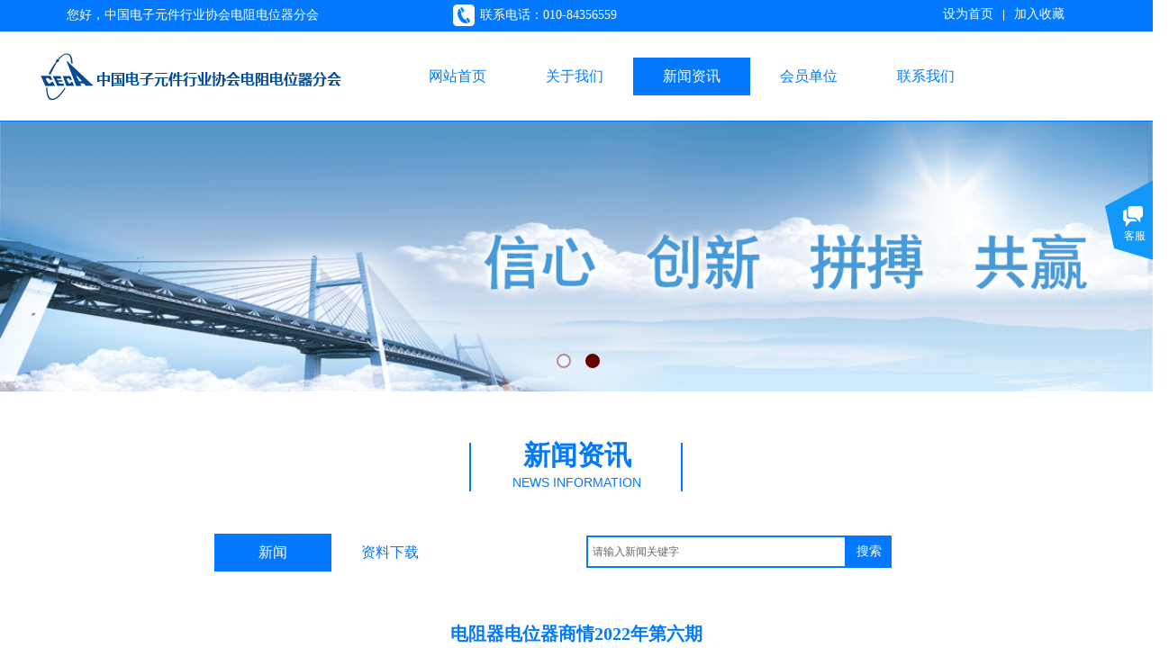

--- FILE ---
content_type: text/html; charset=utf-8
request_url: http://resistor.ic-ceca.org.cn/page7?article_id=102
body_size: 16086
content:
<!DOCTYPE html PUBLIC "-//W3C//DTD XHTML 1.0 Transitional//EN" "http://www.w3.org/TR/xhtml1/DTD/xhtml1-transitional.dtd">
<html xmlns="http://www.w3.org/1999/xhtml" lang="zh-Hans" >
	<head>
		<meta http-equiv="X-UA-Compatible" content="IE=Edge,chrome=1" />
	<meta name="viewport" content="width=1200" />	<meta http-equiv="Content-Type" content="text/html; charset=utf-8" />
		<meta name="format-detection" content="telephone=no" />
	     <meta http-equiv="Cache-Control" content="no-transform"/> 
     <meta http-equiv="Cache-Control" content="no-siteapp"/>
	<title>电阻器电位器商情2022年第六期</title>
	<meta name="keywords"  content="网站关键字" />
	<meta name="description" content="网站描述" />
    
                
		<meta property="og:image" content="http://static.websiteonline.cn/website/template/default/images/favicon.ico">
		<link rel="shortcut icon" href="http://static.websiteonline.cn/website/template/default/images/favicon.ico" type="image/x-icon" />
	<link rel="Bookmark" href="http://static.websiteonline.cn/website/template/default/images/favicon.ico" />
		

		<link href="http://static.websiteonline.cn/website/template/default/css/default.css?v=17534100" rel="stylesheet" type="text/css" />
<link href="http://resistor.ic-ceca.org.cn/template/default/css/font/font.css?v=15750090" rel="stylesheet" type="text/css" />
<link href="http://resistor.ic-ceca.org.cn/template/default/css/wpassword/iconfont.css?v=17496248" rel="stylesheet" type="text/css" />
<link href="http://static.websiteonline.cn/website/plugin/title/css/title.css?v=17083134" rel="stylesheet" type="text/css" />
<link href="http://static.websiteonline.cn/website/plugin/media/css/media.css?v=14077216" rel="stylesheet" type="text/css" />
<link href="http://static.websiteonline.cn/website/plugin/unslider/css/unslider.css?v=16086236" rel="stylesheet" type="text/css" />
<link href="http://static.websiteonline.cn/website/plugin/customerservices/css/customerservices.css?v=14718516" rel="stylesheet" type="text/css" />
<link href="http://static.websiteonline.cn/website/plugin/article_category/css/article_category.css?v=14077216" rel="stylesheet" type="text/css" />
<link href="http://static.websiteonline.cn/website/plugin/sitesearch/css/sitesearch.css?v=16861948" rel="stylesheet" type="text/css" />
<link href="http://static.websiteonline.cn/website/plugin/article_detail/css/article_detail.css?v=17387192" rel="stylesheet" type="text/css" />
<style type="text/css">.prop_rotate_angle sup,.prop_rotate_angle .posblk-deg{font-size:11px; color:#CDCDCD; font-weight:normal; font-style:normal; }ins#qiao-wrap{height:0;} #qiao-wrap{display:block;}
</style> 
</head>
<body  >
<input type="hidden" value="2" name="_user_level_val" />
								<script type="text/javascript" language="javascript" src="http://static.websiteonline.cn/website/script/??libsjq.js,jquery.custom.js,jquery.lazyload.js,jquery.rotateutility.js,lab.js,wopop_all.js,jquery.cookie.js,jquery.simplemodal.js,fullcollumn.js,objectFitPolyfill.min.js,ierotate.js,effects/velocity.js,effects/velocity.ui.js,effects/effects.js,fullpagescroll.js,common.js,heightAdapt.js?v=17573096"></script>
<script type="text/javascript" language="javascript" src="http://static.websiteonline.cn/website/plugin/??media/js/init.js,new_navigation/js/overall.js,new_navigation/styles/hs6/init.js,unslider/js/init.js,article_category/js/overall.js,article_category/styles/hs6/init.js,sitesearch/js/init.js?v=17636160"></script>
	<script type="text/javascript" language="javascript">
    			var webmodel = {};
	        
    wp_pages_global_func($.extend({
        'isedit': '0',
        'islogin': '0',
        'domain': 'pmo536ee3',
        'p_rooturl': 'http://resistor.ic-ceca.org.cn',
        'static_rooturl': 'http://static.websiteonline.cn/website',
        'interface_locale': "zh_CN",
        'dev_mode': "0",
        'getsession': ''
    }, {"phpsessionid":"","punyurl":"http:\/\/resistor.ic-ceca.org.cn","curr_locale":"zh_CN","mscript_name":"","converted":false}));
    
	</script>

<link href="http://resistor.ic-ceca.org.cn/27b9bb5d599dbd9751f1ab20f8385c37.cssx" rel="stylesheet" /><div id="page_set_css">
</div><input type="hidden" id="page_id" name="page_id" value="7" rpid="6">
<div id="scroll_container" class="scroll_contain" style="">
	    	<div id="scroll_container_bg" style=";">&nbsp;</div>
<script>
initScrollcontainerHeight();	
</script>
     <div id="overflow_canvas_container">        <div id="canvas" style=" margin: 0 auto;width:1200px;;height:1086px">
    <div id="layer4F680478211E02FC3224106CB2FA84ED" class="full_column"   style="width:1200px;position:absolute;top:0px;height:35px;z-index:111;">
    <div class="full_width " style="position:absolute;height:35px;background-color:#0279ff;">		
    </div>
			<div class="full_content" style="width:1200px; position:absolute;left:0;top:0;margin-left: 0px;;height:35px;">
								<div id='layerE889AD630F63A5F20F46E5A4FCAB8B9A' type='title'  class='cstlayer' style='left: 34px; top: 7px; position: absolute; z-index: 100; width: 312px; height: 24px; '  mid=""  fatherid='layer4F680478211E02FC3224106CB2FA84ED'    deg='0'><div class="wp-title_content" style="word-wrap: break-word; padding: 0px; border-color: transparent; border-width: 0px; height: 24px; width: 312px; display: block;"><span style="color: rgb(255, 255, 255); font-family: 微软雅黑; font-size: 14px; font-style: normal; font-variant-ligatures: normal; font-variant-caps: normal; font-weight: normal;">您好，</span><font color="#ffffff" face="微软雅黑"><span style="font-size: 14px;">中国电子元件行业协会电阻电位器分会</span></font></div>
<script type="text/javascript">
$(function(){
	$('.wp-title_content').each(function(){
		if($(this).find('div').attr('align')=='justify'){
			$(this).find('div').css({'text-justify':'inter-ideograph','text-align':'justify'});
		}
	})	
})
</script>

</div><script>				 $('#layerE889AD630F63A5F20F46E5A4FCAB8B9A').triggerHandler('layer_ready');</script><div id='layerEE3EE5FDD9FDC1271D48CFC916BFA850' type='title'  class='cstlayer' style='left: 493px; top: 7px; position: absolute; z-index: 101; width: 222px; height: 24px; '  mid=""  fatherid='layer4F680478211E02FC3224106CB2FA84ED'    deg='0'><div class="wp-title_content" style="word-wrap: break-word; padding: 0px; border-color: transparent; border-width: 0px; height: 24px; width: 222px; display: block; border-style: solid;"><font color="#ffffff" face="微软雅黑" style="color: rgb(90, 90, 90); font-family: Arial, 宋体, Helvetica, sans-serif, Verdana; font-size: 12px; font-style: normal; font-variant-ligatures: normal; font-variant-caps: normal; font-weight: normal;"><span style="font-size: 14px; color: rgb(255, 255, 255); font-family: 微软雅黑;">联系电话：</span></font><font color="#ffffff" face="微软雅黑"><span style="font-size: 14px;"><span style="color:#ffffff;">010-84356559</span><span style="color:#ffffff;">​</span></span></font></div>

</div><script>				 $('#layerEE3EE5FDD9FDC1271D48CFC916BFA850').triggerHandler('layer_ready');</script><div id='layer8E9E9B38F22841DD677A10CCB357E9DF' type='bookmark'  class='cstlayer' style='left: 1007px; top: 9px; position: absolute; z-index: 102; width: 158px; height: 23px; '  mid=""  fatherid='layer4F680478211E02FC3224106CB2FA84ED'    deg='0'><script language="javascript">
function AddFavorite(sURL, sTitle)
{
    try
    {
		if( typeof(sURL) =="undefined" || sURL.length==0) { sURL=window.location; }
		if( typeof(sTitle) =="undefined" || sTitle.length==0) { sTitle=document.title; } 
        window.external.addFavorite(sURL, sTitle);
    }
    catch (e)
    {
        try
        {
            window.sidebar.addPanel(sTitle, sURL, "");
        }
        catch (e)
        {
            alert("您使用的浏览器不支持此功能，请按“Ctrl + D”键手工加入收藏!");
        }
    }
}


function setHome(objid,urls) {
	var a = objid, b = urls, c = "unknown"; 
	try {
	    if( typeof(b) =="undefined" || b.length==0) { b=location.href; }		
		a.style.behavior = "url(#default#homepage)";
		var d = a.isHomePage(b);
		d = (d = d || a.isHomePage(b + "/")) || a.isHomePage(b + "/#");
		d = "" + d;
	   if (d != "true"){
			a.setHomePage(b);
	   }else{
			alert("您已经设为首页了!");
	   }
	} catch (e) {
		alert("您的浏览器不支持自动设置主页，请使用浏览器菜单手动设置!");
		return "unknown"
	}
};


</script>	
<script language="javascript">
$(function(){
	$(".bmark,.bmarks").click(function(){
		var data=0;		
		if($(this).hasClass("bmark")){ data=1;}
		if(data=="1"){
			setHome($(this)[0],'');
		}else{
			AddFavorite("", "");
		}
	});
});
</script>
	


<div class="wp-bookmark_content" style="width: 158px; height: 23px; border-color: transparent; border-width: 0px;">
<a href="#" class="bmark" data="1" style="color: rgb(255, 255, 255); font-family: &quot;Microsoft YaHei&quot;; font-size: 14px; line-height: 14px;">设为首页</a><span attr="0" class="bookspace" style="width:10px; display:inline-block;"></span><span attr="0" class="bookdelimiter" style="line-height: 100%; color: rgb(255, 255, 255);">|</span><span attr="0" class="bookspace" style="width:10px; display:inline-block;"></span><a href="#" class="bmarks" data="1" style="color: rgb(255, 255, 255); font-family: &quot;Microsoft YaHei&quot;; font-size: 14px; line-height: 14px;">加入收藏</a> 
</div></div><script>				 $('#layer8E9E9B38F22841DD677A10CCB357E9DF').triggerHandler('layer_ready');</script>                                
                                <div class="fullcontent_opacity" style="width: 100%;height: 100%;position: absolute;left: 0;right: 0;top: 0;display:none;"></div>
			</div>
</div>
<script>
        $(".content_copen").live('click',function(){
        $(this).closest(".full_column").hide();
    });
	var $fullwidth=$('#layer4F680478211E02FC3224106CB2FA84ED .full_width');
	$fullwidth.css({left:0-$('#canvas').offset().left+$('#scroll_container').offset().left-$('#scroll_container').scrollLeft()-$.parseInteger($('#canvas').css("borderLeftWidth")),width:$('#scroll_container_bg').width()});
	$(function () {
				var videoParams={"id":"layer4F680478211E02FC3224106CB2FA84ED","bgauto":null,"ctauto":null,"bVideouse":null,"cVideouse":null,"bgvHeight":null,"bgvWidth":null};
		fullcolumn_bgvideo_init_func(videoParams);
                var bgHoverParams={"full":{"hover":null,"opacity":null,"bg":"#0279ff","id":"layer4F680478211E02FC3224106CB2FA84ED","bgopacity":null,"zindextopcolorset":""},"full_con":{"hover":null,"opacity":null,"bg":null,"id":"layer4F680478211E02FC3224106CB2FA84ED","bgopacity":null}};
		fullcolumn_HoverInit(bgHoverParams);
        });
</script>


<div id='layer7A913B3D6700AAFD64BDB55372735CDF' type='media'  class='cstlayer' style='left: 462px; top: 4px; position: absolute; z-index: 112; width: 26px; height: 26px; '  mid=""    deg='0'><script>
create_pc_media_set_pic('layer7A913B3D6700AAFD64BDB55372735CDF',false);
</script>
<div class="wp-media_content"  style="overflow: hidden; width: 26px; height: 26px;" type="0">
<div class="img_over"  style='overflow: hidden; border-color: transparent; border-width: 0px; position: relative; width: 26px; height: 26px;'>

<div class="imgloading" style="z-index:100;"> </div>
<img  id="wp-media-image_layer7A913B3D6700AAFD64BDB55372735CDF" onerror="set_thumb_layer7A913B3D6700AAFD64BDB55372735CDF(this);" onload="set_thumb_layer7A913B3D6700AAFD64BDB55372735CDF(this);" class="paragraph_image"  type="zoom" src="http://pmo536ee3.pic37.websiteonline.cn/upload/templatefiles/tel.png" style="width: 26px; height: 26px;;" />
</div>

</div>
<script>
(function(){
		layer_media_init_func('layer7A913B3D6700AAFD64BDB55372735CDF',{"isedit":false,"has_effects":false});
})()
</script>
</div><script>				 $('#layer7A913B3D6700AAFD64BDB55372735CDF').triggerHandler('layer_ready');</script><div id="layerBFDBCC9E596AA0382471FDE86B79BE83" class="full_column"  infixed='1'  style="width:1200px;position:absolute;top:35px;height:100px;z-index:113;">
    <div class="full_width " style="position:absolute;height:100px;background-color:#ffffff;">		
    </div>
			<div class="full_content" style="width:1200px; position:absolute;left:0;top:0;margin-left: 0px;;height:100px;">
								<div id='layer0DF9F04CA09734D3640D43931A5DF321' type='media'  class='cstlayer' style='left: 0px; top: 20px; position: absolute; z-index: 102; width: 360px; height: 60px; '  mid=""  fatherid='layerBFDBCC9E596AA0382471FDE86B79BE83'    deg='0'><script>
create_pc_media_set_pic('layer0DF9F04CA09734D3640D43931A5DF321',false);
</script>
<div class="wp-media_content"  style="overflow: hidden; width: 360px; height: 60px; border-width: 0px; border-style: solid; padding: 0px;" type="0">
<div class="img_over"  style='overflow: hidden; border-color: transparent; border-width: 0px; position: relative; width: 360px; height: 60px;'>

<div class="imgloading" style="z-index:100;"> </div>
<img  id="wp-media-image_layer0DF9F04CA09734D3640D43931A5DF321" onerror="set_thumb_layer0DF9F04CA09734D3640D43931A5DF321(this);" onload="set_thumb_layer0DF9F04CA09734D3640D43931A5DF321(this);" class="paragraph_image"  type="zoom" src="https://aosspic10001.websiteonline.cn/pmo536ee3/image/3l9u.png" style="width: 360px; height: auto;;" />
</div>

</div>
<script>
(function(){
		layer_media_init_func('layer0DF9F04CA09734D3640D43931A5DF321',{"isedit":false,"has_effects":false});
})()
</script>
</div><script>				 $('#layer0DF9F04CA09734D3640D43931A5DF321').triggerHandler('layer_ready');</script><div id="layer0D340D1318E34976AE26665EA64DB8E2" class="full_column"   fatherid='layerBFDBCC9E596AA0382471FDE86B79BE83'  style="width:1200px;position:absolute;top:99px;height:1px;z-index:100;">
    <div class="full_width " style="position:absolute;height:1px;background-color:#0279ff;">		
    </div>
			<div class="full_content" style="width:1200px; position:absolute;left:0;top:0;margin-left: 0px;;height:1px;">
								                                
                                <div class="fullcontent_opacity" style="width: 100%;height: 100%;position: absolute;left: 0;right: 0;top: 0;display:none;"></div>
			</div>
</div>
<script>
        $(".content_copen").live('click',function(){
        $(this).closest(".full_column").hide();
    });
	var $fullwidth=$('#layer0D340D1318E34976AE26665EA64DB8E2 .full_width');
	$fullwidth.css({left:0-$('#canvas').offset().left+$('#scroll_container').offset().left-$('#scroll_container').scrollLeft()-$.parseInteger($('#canvas').css("borderLeftWidth")),width:$('#scroll_container_bg').width()});
	$(function () {
				var videoParams={"id":"layer0D340D1318E34976AE26665EA64DB8E2","bgauto":null,"ctauto":null,"bVideouse":null,"cVideouse":null,"bgvHeight":null,"bgvWidth":null};
		fullcolumn_bgvideo_init_func(videoParams);
                var bgHoverParams={"full":{"hover":null,"opacity":null,"bg":"#0279ff","id":"layer0D340D1318E34976AE26665EA64DB8E2","bgopacity":null,"zindextopcolorset":""},"full_con":{"hover":null,"opacity":null,"bg":null,"id":"layer0D340D1318E34976AE26665EA64DB8E2","bgopacity":null}};
		fullcolumn_HoverInit(bgHoverParams);
        });
</script>


<div id='layerB29090F339F6D84C45CA1083522EDFD7' type='new_navigation'  class='cstlayer' style='left: 383px; top: 29px; position: absolute; z-index: 101; width: 817px; height: 42px; '  mid=""  fatherid='layerBFDBCC9E596AA0382471FDE86B79BE83'    deg='0'><div class="wp-new_navigation_content" style="border-color: transparent; border-width: 0px; width: 817px; display: block; overflow: visible; height: auto;;display:block;overflow:hidden;height:0px;" type="0">
<script type="text/javascript"> 
		
	</script>
<div skin="hs6" class="nav1 menu_hs6" ishorizon="1" colorstyle="blue" direction="0" more="更多" moreshow="1" morecolor="darkorange" hover="1" hover_scr="0" submethod="0" umenu="0" dmenu="0" sethomeurl="http://resistor.ic-ceca.org.cn/page1" smcenter="0">
		<ul id="nav_layerB29090F339F6D84C45CA1083522EDFD7" class="navigation"  style="width:auto;"  >
		<li style="z-index:2;"  class="wp_subtop"  pid="1" ><a  class="  "  href="http://resistor.ic-ceca.org.cn">网站首页</a></li><li style="z-index:2;"  class="wp_subtop"  pid="3" ><a  class=" sub "  href="http://resistor.ic-ceca.org.cn/page3">关于我们</a><ul style="z-index:2;"><li style="z-index:3;"  class=""  pid=0 ><a  class="  "  href="http://resistor.ic-ceca.org.cn/1">总会介绍</a></li><li style="z-index:3;"  class=""  pid=0 ><a  class="  "  href="http://resistor.ic-ceca.org.cn/page12">关于我们</a></li><li style="z-index:3;"  class=""  pid=0 ><a  class="  "  href="http://resistor.ic-ceca.org.cn/page13">信心</a></li><li style="z-index:3;"  class=""  pid=0 ><a  class="  "  href="http://resistor.ic-ceca.org.cn/page14">创新</a></li><li style="z-index:3;"  class=""  pid=0 ><a  class="  "  href="http://resistor.ic-ceca.org.cn/page15">拼搏</a></li><li style="z-index:3;"  class=""  pid=0 ><a  class="  "  href="http://resistor.ic-ceca.org.cn/page16">共赢</a></li></ul></li><li style="z-index:2;"  class="wp_subtop"  pid="6" ><a  class="  "  href="http://resistor.ic-ceca.org.cn/page6">新闻资讯</a></li><li style="z-index:2;"  class="wp_subtop"  pid="8" ><a  class="  "  href="http://resistor.ic-ceca.org.cn/page8">会员单位</a></li><li style="z-index:2;"  class="wp_subtop"  pid="9" ><a  class="  "  href="http://resistor.ic-ceca.org.cn/page9">联系我们</a></li>	</ul>
</div>

<script type="text/javascript"> 
				$("#layerB29090F339F6D84C45CA1083522EDFD7").data("datasty_", '@charset "utf-8";  #nav_layerB29090F339F6D84C45CA1083522EDFD7,#nav_layerB29090F339F6D84C45CA1083522EDFD7 ul,#nav_layerB29090F339F6D84C45CA1083522EDFD7 li{list-style-type:none; margin:0px; padding:0px; border:thin none;}  #nav_layerB29090F339F6D84C45CA1083522EDFD7 { position:relative;padding-left:20px;background-image:url(http://static.websiteonline.cn/website/plugin/new_navigation/styles/hs6/menu6_bg.jpg);background-repeat:repeat;background-position:top left;background-color:transparent;height:42px;-moz-border-radius:5px; -webkit-border-radius:5px; border-radius:5px;behavior: url(script/pie.htc);}  #nav_layerB29090F339F6D84C45CA1083522EDFD7 li.wp_subtop{padding-left:5px;padding-right:5px;text-align:center;height:42px;line-height:42px;position: relative; float:left; width:120px; padding-bottom:0px;background-image:url(http://static.websiteonline.cn/website/plugin/new_navigation/styles/hs6/menu6_line.jpg);background-color:transparent;background-repeat:no-repeat;background-position:top right;}  #nav_layerB29090F339F6D84C45CA1083522EDFD7 li.wp_subtop:hover{height:42px;line-height:42px;width:120px;text-align:center;background-image:url(http://static.websiteonline.cn/website/plugin/new_navigation/styles/hs6/menu6_hover.jpg);background-repeat:repeat-x;background-color:transparent;background-position:top left;}  #nav_layerB29090F339F6D84C45CA1083522EDFD7 li.wp_subtop>a{white-space:nowrap;font-style:normal;font-weight:normal;font-family:arial;font-size:12px;display:block; padding:0px; color:#ffffff; text-align:center; text-decoration: none;overflow:hidden;}  #nav_layerB29090F339F6D84C45CA1083522EDFD7 li.wp_subtop>a:hover{color:#fff; text-decoration: none;font-size:12px;font-style:normal;font-weight:normal;font-family:arial;color:#ffffff;text-align:center;}  #nav_layerB29090F339F6D84C45CA1083522EDFD7 ul {position:absolute;left:0px;display:none; background-color:transparent;margin-left:0px;}  #nav_layerB29090F339F6D84C45CA1083522EDFD7 ul li {padding-left:5px;padding-right:5px;text-align:center;position:relative; float: left;padding-bottom:0px;background-image:none;background-color:#fc6701;height:25px;line-height:25px;background-position:top left;background-repeat:repeat;}  #nav_layerB29090F339F6D84C45CA1083522EDFD7 ul li:hover{text-align:center;background-image:none; background-color:#dc3200;width:120px;height:25px;line-height:25px;background-position:top left;background-repeat:repeat;}  #nav_layerB29090F339F6D84C45CA1083522EDFD7 ul li a {text-align:center;color:#fff;font-size:12px;font-family:arial;font-style:normal;font-weight:normal;white-space:nowrap;display:block;}  #nav_layerB29090F339F6D84C45CA1083522EDFD7 ul li a:hover{ color:#fff;font-size:12px;font-family:arial;text-align:center;font-style:normal;font-weight:normal;}  #nav_layerB29090F339F6D84C45CA1083522EDFD7 ul ul {position: absolute; margin-left: 120px; margin-top: -25px;display: none; }');
		$("#layerB29090F339F6D84C45CA1083522EDFD7").data("datastys_", '#nav_layerB29090F339F6D84C45CA1083522EDFD7 ul li{background-color:#0e88dd;}  #nav_layerB29090F339F6D84C45CA1083522EDFD7 ul li:hover{background-color:#0057a5;} #nav_layerB29090F339F6D84C45CA1083522EDFD7{background-color:transparent;} #nav_layerB29090F339F6D84C45CA1083522EDFD7{background-image:url(http://static.websiteonline.cn/website/plugin/new_navigation/view/images/png_bg.png);} #nav_layerB29090F339F6D84C45CA1083522EDFD7{border-radius:0px;behavior: url(script/pie.htc);} #nav_layerB29090F339F6D84C45CA1083522EDFD7 li.wp_subtop>a{font-family:Microsoft YaHei;} #nav_layerB29090F339F6D84C45CA1083522EDFD7 li.wp_subtop>a{font-size:16px;} #nav_layerB29090F339F6D84C45CA1083522EDFD7 li.wp_subtop{background-image:url(http://static.websiteonline.cn/website/plugin/new_navigation/view/images/png_bg.png);} #nav_layerB29090F339F6D84C45CA1083522EDFD7 li.wp_subtop{background-color:transparent;} #nav_layerB29090F339F6D84C45CA1083522EDFD7 li.wp_subtop>a{color:#0279ff;} #nav_layerB29090F339F6D84C45CA1083522EDFD7 li.wp_subtop:hover{background-image:url(http://static.websiteonline.cn/website/plugin/new_navigation/view/images/png_bg.png);}  #nav_layerB29090F339F6D84C45CA1083522EDFD7 li.wp_subtop>a:hover{font-family:Microsoft YaHei;} #nav_layerB29090F339F6D84C45CA1083522EDFD7 li.wp_subtop>a:hover{font-size:16px;} #nav_layerB29090F339F6D84C45CA1083522EDFD7 li.wp_subtop:hover{background:transparent;} #nav_layerB29090F339F6D84C45CA1083522EDFD7 li.wp_subtop:hover{background-color:#0279ff;} #nav_layerB29090F339F6D84C45CA1083522EDFD7 ul li a{font-family:Microsoft YaHei;} #nav_layerB29090F339F6D84C45CA1083522EDFD7 ul li a{font-size:14px;} #nav_layerB29090F339F6D84C45CA1083522EDFD7 ul li a:hover{font-family:Microsoft YaHei;} #nav_layerB29090F339F6D84C45CA1083522EDFD7 ul li a:hover{font-size:14px;}');
	
		</script>

<script type="text/javascript">
function wp_get_navstyle(layer_id,key){
		var navStyle = $.trim($("#"+layer_id).data(key));
		return navStyle;	
	
}	
richtxt('layerB29090F339F6D84C45CA1083522EDFD7');
</script><script type="text/javascript">
layer_new_navigation_hs6_func({"isedit":false,"layer_id":"layerB29090F339F6D84C45CA1083522EDFD7","menustyle":"hs6"});

</script><div class="navigation_more" data-more="darkorange" data-typeval="0" data-menudata="&quot;&quot;"></div>
</div>
<script type="text/javascript">
 $(function(){
	layer_new_navigation_content_func({"isedit":false,"layer_id":"layerB29090F339F6D84C45CA1083522EDFD7","menustyle":"hs6","addopts":[]});
});
</script>

</div><script>				 $('#layerB29090F339F6D84C45CA1083522EDFD7').triggerHandler('layer_ready');</script>                                
                                <div class="fullcontent_opacity" style="width: 100%;height: 100%;position: absolute;left: 0;right: 0;top: 0;display:none;"></div>
			</div>
</div>
<script>
        $(".content_copen").live('click',function(){
        $(this).closest(".full_column").hide();
    });
	var $fullwidth=$('#layerBFDBCC9E596AA0382471FDE86B79BE83 .full_width');
	$fullwidth.css({left:0-$('#canvas').offset().left+$('#scroll_container').offset().left-$('#scroll_container').scrollLeft()-$.parseInteger($('#canvas').css("borderLeftWidth")),width:$('#scroll_container_bg').width()});
	$(function () {
				var videoParams={"id":"layerBFDBCC9E596AA0382471FDE86B79BE83","bgauto":null,"ctauto":null,"bVideouse":null,"cVideouse":null,"bgvHeight":null,"bgvWidth":null};
		fullcolumn_bgvideo_init_func(videoParams);
                var bgHoverParams={"full":{"hover":null,"opacity":null,"bg":"#ffffff","id":"layerBFDBCC9E596AA0382471FDE86B79BE83","bgopacity":null,"zindextopcolorset":""},"full_con":{"hover":null,"opacity":null,"bg":null,"id":"layerBFDBCC9E596AA0382471FDE86B79BE83","bgopacity":null}};
		fullcolumn_HoverInit(bgHoverParams);
        });
</script>


<div id='layer6DF88FA0BFED18AF13A35364ABE4D44C' type='unslider'  class='cstlayer' style='left: 0px; top: 135px; position: absolute; z-index: 110; width: 1200px; height: 300px; '  mid=""    deg='0'><style>
#layer6DF88FA0BFED18AF13A35364ABE4D44Chtml5zoo-1{
	margin:0 auto;
}
</style>
<div id="layer6DF88FA0BFED18AF13A35364ABE4D44C_content" class="wp-unslider_content" style="overflow: hidden; border: none; left: -111.5px; width: 1423px; height: 300px; position: absolute;">
<script type="text/javascript">
	 
</script>

<!-- loop star -->
<div id="layer6DF88FA0BFED18AF13A35364ABE4D44Chtml5zoo-1">
    <ul class="html5zoo-slides" style="display:none;">
  
        <li><img  src="https://aosspic10001.websiteonline.cn/pmo536ee3/image/35uq.png" class="html5lightbox" /></a></li>
  
        <li><img  src="https://aosspic10001.websiteonline.cn/pmo536ee3/image/35uq.png" class="html5lightbox" /></a></li>
    </ul>
</div>
<!-- loop end -->

<script language="javascript">
(function(){
		var layerparams={"layerid":"layer6DF88FA0BFED18AF13A35364ABE4D44C","pstyle":"none","plborder_size":null,"interval":3000,"autoplays":"true","title_size":40,"title_family":"Microsoft YaHei","title_color":"#fff","easing":"all","show_title":"0","show_nav":"1","navigation_style":"01","navbg_hover_color":"#660000","nav_margin_bottom_size":"25","nav_arrow":"1","arrow_left":"template\/default\/images\/left_arrow.png","arrow_right":"template\/default\/images\/right_arrow.png","nav_margin_left_size":"25","nav_margin_right_size":"25","skin":"01","default_show":"1","hover_show":"0","pauseonmouseover":"1","nav_arrow_w_size":"32","nav_arrow_h_size":"32","iconstyle":"01","nav_height_size":"2","wsize":null,"editMode":false,"unslideradapt":null};
	layer_unslider_init_func(layerparams);
})()  
</script>
</div>
</div><script>				 $('#layer6DF88FA0BFED18AF13A35364ABE4D44C').triggerHandler('layer_ready');</script><div id='layer610A7695A6FA2DB6525A9F5C6E1B428F' type='customerservices'  class='cstlayer' style='left: 945px; top: 224px; position: absolute; z-index: 114; width: 255px; height: 180px; '  mid=""    deg='0'><div class="wp-customerservices_content" style="overflow: hidden; border-color: transparent; border-width: 0px; width: 255px; height: 180px;">
</div>
<script language="javascript">$(function(){
$LAB.script("http://static.websiteonline.cn/website/plugin/customerservices/js/floating.js?v=1").wait(function(){
	var layerid = '#layer610A7695A6FA2DB6525A9F5C6E1B428F';if (layerid.length == 1) return;
	$(layerid).data("os-initval", {color: 'blue',style: 'style1',floating: 'right',mode: 'open',x: 0,y: 100});
	var options = $.extend({},{"mod_setting":{"show_name":"0","show_account":"0","float_display":"1","plugin_hide":"0","float_top":"200","float_ltr":"0","float_position":"right","float_mode":"open","float_color":"col_1298fa","float_effect":"style1"},"layerid":"layer610A7695A6FA2DB6525A9F5C6E1B428F"})['mod_setting'];
	if ($.type(options) !== 'object') options = {};
	$(layerid).onlineService({
		color: options['float_color'] || 'blue',
		style: options['float_effect'] || 'style1',
		floating: options['float_position'] || 'right',
		position: {x: options['float_ltr'] || '0',y: options['float_top'] || '100'},
    	showAccount: options['show_account'] || '0',
		showAlias: options['show_name'] || '0',
		sources:null,
		layerId: 'layer610A7695A6FA2DB6525A9F5C6E1B428F'
	});layerid = options = null;
})});
</script>
<script type="text/javascript">


</script></div><script>				 $('#layer610A7695A6FA2DB6525A9F5C6E1B428F').triggerHandler('layer_ready');</script><div id='layer5233021D768DBDF20E4E9DCAEDA84346' type='title'  class='cstlayer' style='left: 541px; top: 485px; position: absolute; z-index: 118; width: 139px; height: 50px; display: block;display:none; '  mid=""    deg='0'><div class="wp-title_content" style="word-wrap: break-word; padding: 0px; border-color: transparent; border-width: 0px; height: 50px; width: 139px; display: block;"><a href="http://resistor.ic-ceca.org.cn/page6"><font color="#0279ff" face="微软雅黑"><span style="font-size: 30px; color: rgb(2, 121, 255);"><b>新闻资讯</b></span></font><span style="color:#0279ff;">​</span></a></div>

</div><script>		         $('#layer5233021D768DBDF20E4E9DCAEDA84346').data('wopop_effects',{"effect":"rotation","delay":0,"duration":1.2,"loop":0,"loop_infinite":"0"});				 $('#layer5233021D768DBDF20E4E9DCAEDA84346').triggerHandler('layer_ready');</script><div id='layerCCD7F7A0286FA0926EE25983E35BF1AC' type='line'  class='cstlayer' style='left: 700px; top: 492px; position: absolute; z-index: 116; width: 33px; height: 54px; display: block;display:none; '  mid=""    deg='0'><div class="wp-line_content" style="padding: 0px; border-color: transparent; border-width: 0px; overflow: hidden; width: 33px; height: 54px;"><div class="wpline-wrapper vertical-solid"></div><script language="javascript">
</script></div></div><script>		         $('#layerCCD7F7A0286FA0926EE25983E35BF1AC').data('wopop_effects',{"effect":"fromright","delay":0,"duration":1.2,"loop":0,"loop_infinite":"0"});				 $('#layerCCD7F7A0286FA0926EE25983E35BF1AC').triggerHandler('layer_ready');</script><div id='layer3EC25A6B84B80B6975401AA68477C641' type='line'  class='cstlayer' style='left: 465px; top: 492px; position: absolute; z-index: 115; width: 33px; height: 54px; display: block;display:none; '  mid=""    deg='0'><div class="wp-line_content" style="padding: 0px; border-color: transparent; border-width: 0px; overflow: hidden; width: 33px; height: 54px;"><div class="wpline-wrapper vertical-solid"></div><script language="javascript">
</script></div></div><script>		         $('#layer3EC25A6B84B80B6975401AA68477C641').data('wopop_effects',{"effect":"fromleft","delay":0,"duration":1.2,"loop":0,"loop_infinite":"0"});				 $('#layer3EC25A6B84B80B6975401AA68477C641').triggerHandler('layer_ready');</script><div id='layer078E0D3236D9CAA40C9047DB93F1E608' type='title'  class='cstlayer' style='left: 529px; top: 527px; position: absolute; z-index: 117; width: 155px; height: 21px; display: block;display:none; '  mid=""    deg='0'><div class="wp-title_content" style="word-wrap: break-word; padding: 0px; border-color: transparent; border-width: 0px; height: 21px; width: 155px; display: block;"><font color="#0279ff"><span style="font-size: 14px;">NEWS INFORMATION</span></font></div>

</div><script>		         $('#layer078E0D3236D9CAA40C9047DB93F1E608').data('wopop_effects',{"effect":"rotation","delay":0,"duration":1.2,"loop":0,"loop_infinite":"0"});				 $('#layer078E0D3236D9CAA40C9047DB93F1E608').triggerHandler('layer_ready');</script><div id='layer9F0F3BBC4B0F4F8CB8A0709DABAF1BF5' type='article_category'  class='cstlayer' style='left: 178px; top: 593px; position: absolute; z-index: 113; width: 422px; height: 42px; '  mid=""    deg='0'><div class="wp-article_category_content" id="wp-atype_layer9F0F3BBC4B0F4F8CB8A0709DABAF1BF5" style="border-color: transparent; border-width: 0px; width: 422px; height: 42px;">
<script type="text/javascript"> 
    var jeditMode = 1,jlayerid='layer9F0F3BBC4B0F4F8CB8A0709DABAF1BF5';
		
	        jeditMode = 0;
		$("#layer9F0F3BBC4B0F4F8CB8A0709DABAF1BF5").data("datasty_", '@charset "utf-8";  #nav_layer9F0F3BBC4B0F4F8CB8A0709DABAF1BF5,#nav_layer9F0F3BBC4B0F4F8CB8A0709DABAF1BF5 ul,#nav_layer9F0F3BBC4B0F4F8CB8A0709DABAF1BF5 li{list-style-type:none; margin:0px; padding:0px; border:thin none;}  #nav_layer9F0F3BBC4B0F4F8CB8A0709DABAF1BF5 { position:relative;padding-left:20px;background-image:url(http://static.websiteonline.cn/website/plugin/new_navigation/styles/hs6/menu6_bg.jpg);background-repeat:repeat;background-position:top left;background-color:transparent;height:42px;-moz-border-radius:5px; -webkit-border-radius:5px; border-radius:5px;behavior: url(script/pie.htc);}  #nav_layer9F0F3BBC4B0F4F8CB8A0709DABAF1BF5 li.wp_subtop{padding-left:5px;padding-right:5px;text-align:center;height:42px;line-height:42px;position: relative; float:left; width:120px; padding-bottom:0px;background-image:url(http://static.websiteonline.cn/website/plugin/new_navigation/styles/hs6/menu6_line.jpg);background-color:transparent;background-repeat:no-repeat;background-position:top right;}  #nav_layer9F0F3BBC4B0F4F8CB8A0709DABAF1BF5 li.wp_subtop:hover{height:42px;line-height:42px;width:120px;text-align:center;background-image:url(http://static.websiteonline.cn/website/plugin/new_navigation/styles/hs6/menu6_hover.jpg);background-repeat:repeat-x;background-color:transparent;background-position:top left;}  #nav_layer9F0F3BBC4B0F4F8CB8A0709DABAF1BF5 li.wp_subtop>a{white-space:nowrap;font-style:normal;font-weight:normal;font-family:arial;font-size:12px;display:block; padding:0px; color:#ffffff; text-align:center; text-decoration: none;overflow:hidden;}  #nav_layer9F0F3BBC4B0F4F8CB8A0709DABAF1BF5 li.wp_subtop>a:hover{color:#fff; text-decoration: none;font-size:12px;font-style:normal;font-weight:normal;font-family:arial;color:#ffffff;text-align:center;}  #nav_layer9F0F3BBC4B0F4F8CB8A0709DABAF1BF5 ul {position:absolute;left:0px;display:none; background-color:transparent;margin-left:0px;}  #nav_layer9F0F3BBC4B0F4F8CB8A0709DABAF1BF5 ul li {padding-left:5px;padding-right:5px;text-align:center;position:relative; float: left;padding-bottom:0px;background-image:none;background-color:#fc6701;height:25px;line-height:25px;background-position:top left;background-repeat:repeat;}  #nav_layer9F0F3BBC4B0F4F8CB8A0709DABAF1BF5 ul li:hover{text-align:center;background-image:none; background-color:#dc3200;width:120px;height:25px;line-height:25px;background-position:top left;background-repeat:repeat;}  #nav_layer9F0F3BBC4B0F4F8CB8A0709DABAF1BF5 ul li a {text-align:center;color:#fff;font-size:12px;font-family:arial;font-style:normal;font-weight:normal;white-space:nowrap;display:block;}  #nav_layer9F0F3BBC4B0F4F8CB8A0709DABAF1BF5 ul li a:hover{ color:#fff;font-size:12px;font-family:arial;text-align:center;font-style:normal;font-weight:normal;}  #nav_layer9F0F3BBC4B0F4F8CB8A0709DABAF1BF5 ul ul {position: absolute; margin-left: 120px; margin-top: -25px;display: none; }');
		$("#layer9F0F3BBC4B0F4F8CB8A0709DABAF1BF5").data("datastys_", '#nav_layer9F0F3BBC4B0F4F8CB8A0709DABAF1BF5 ul li{background-color:#0e88dd;}  #nav_layer9F0F3BBC4B0F4F8CB8A0709DABAF1BF5 ul li:hover{background-color:#0057a5;}#nav_layer9F0F3BBC4B0F4F8CB8A0709DABAF1BF5{background-color:transparent;}#nav_layer9F0F3BBC4B0F4F8CB8A0709DABAF1BF5{background-image:url(http://static.websiteonline.cn/website/plugin/article_category/view/images/png_bg.png);}#nav_layer9F0F3BBC4B0F4F8CB8A0709DABAF1BF5{border-radius:0px;behavior: url(script/pie.htc);}#nav_layer9F0F3BBC4B0F4F8CB8A0709DABAF1BF5 li.wp_subtop>a{font-family:Microsoft YaHei;}#nav_layer9F0F3BBC4B0F4F8CB8A0709DABAF1BF5 li.wp_subtop>a{font-size:16px;}#nav_layer9F0F3BBC4B0F4F8CB8A0709DABAF1BF5 li.wp_subtop{background-image:url(http://static.websiteonline.cn/website/plugin/article_category/view/images/png_bg.png);}#nav_layer9F0F3BBC4B0F4F8CB8A0709DABAF1BF5 li.wp_subtop{background-color:transparent;}#nav_layer9F0F3BBC4B0F4F8CB8A0709DABAF1BF5 li.wp_subtop>a{color:#0279ff;}#nav_layer9F0F3BBC4B0F4F8CB8A0709DABAF1BF5 li.wp_subtop>a:hover{font-family:Microsoft YaHei;}#nav_layer9F0F3BBC4B0F4F8CB8A0709DABAF1BF5 li.wp_subtop>a:hover{font-size:16px;}#nav_layer9F0F3BBC4B0F4F8CB8A0709DABAF1BF5 li.wp_subtop:hover{background-image:url(http://static.websiteonline.cn/website/plugin/article_category/view/images/png_bg.png);}#nav_layer9F0F3BBC4B0F4F8CB8A0709DABAF1BF5 li.wp_subtop:hover{background-color:#0279ff;}#nav_layer9F0F3BBC4B0F4F8CB8A0709DABAF1BF5 ul li a{font-family:Microsoft YaHei;}#nav_layer9F0F3BBC4B0F4F8CB8A0709DABAF1BF5 ul li a{font-size:14px;}#nav_layer9F0F3BBC4B0F4F8CB8A0709DABAF1BF5 ul li a:hover{font-family:Microsoft YaHei;}#nav_layer9F0F3BBC4B0F4F8CB8A0709DABAF1BF5 ul li a:hover{font-size:14px;}');
		$("#layer9F0F3BBC4B0F4F8CB8A0709DABAF1BF5").data("jeditMode",jeditMode);
</script>
<div skin="hs6" class="nav1 menu_hs6" ishorizon="" colorstyle="blue" direction="0" more="更多" moreshow="1" morecolor="darkorange" hover="1" hover_set="" art_cateid=""
subopen="0" submethod="0"
>
	  <ul id="nav_layer9F0F3BBC4B0F4F8CB8A0709DABAF1BF5" class="navigation" ><li style="z-index:2;"  class="wp_subtop"  pid="1" ><a class="  " href="http://resistor.ic-ceca.org.cn/page6?article_category=1"   >新闻</a></li><li style="z-index:2;"  class="wp_subtop"  pid="2" ><a class="  " href="http://resistor.ic-ceca.org.cn/page6?article_category=2"   >资料下载</a></li></ul>
   <div class="default_pid" style="display:none; width:0px; height:0px;">1</div>
 </div> 
 
</div>
<script type="text/javascript">
layer_article_category_hs6_func({
	"layer_id": 'layer9F0F3BBC4B0F4F8CB8A0709DABAF1BF5',
	"menustyle": 'hs6',
	"editmode": parseInt('0')
});
</script>



<script>	
    var $skin=$("#layer9F0F3BBC4B0F4F8CB8A0709DABAF1BF5").find('.nav1');
    if($skin.attr('skin')=='vertical_vs10_1' && $skin.attr('subopen')=='1'){
        $('#nav_'+'layer9F0F3BBC4B0F4F8CB8A0709DABAF1BF5'+' .wp_subtop >ul.subse').css("display",'block');
        var menul=$('#layer9F0F3BBC4B0F4F8CB8A0709DABAF1BF5').find('ul.navigation'),off_height=parseInt(menul.outerHeight(true)), manli_height=0;
        $.each(menul.find('ul.subse'),function(){
            manli_height+=parseInt($(this).height());
        });
        off_height=off_height-manli_height;
        var input_height='<input type="hidden" id="input_height" value="'+off_height+'" />';
        $('#layer9F0F3BBC4B0F4F8CB8A0709DABAF1BF5').find('ul.navigation').append(input_height);
    }

(function(){
        var layer_id='layer9F0F3BBC4B0F4F8CB8A0709DABAF1BF5';
        var menustyle='hs6';
        var contentfunc=function(){
            if($("#"+layer_id).is(':visible')){
                    $("#"+layer_id).find('.wp-article_category_content').each(function(){
                      var wid = $(this).width();
                      var liwid = $(this).find('li:eq(0)');
                      var lipadd = parseInt(liwid.css('padding-right'))+parseInt(liwid.css('padding-left'));
                      if ($.inArray(menustyle, ['hs7','hs9','hs11','hs12']) != -1) {
                          var bwidth = parseInt(liwid.css("borderRightWidth") || '0');
                          if(bwidth > 0) $('li.wp_subtop', this).width(function(i, h){return h - bwidth - 1});
                      }
                      if(parseInt(liwid.width())>(wid-lipadd)){
                        $(this).find('li.wp_subtop').css('width',wid-lipadd);
                      }
                    });
             }else{
                     setTimeout(contentfunc,60);
             }
        }
	contentfunc();
})()
$(function(){
		});
</script>

</div><script>				 $('#layer9F0F3BBC4B0F4F8CB8A0709DABAF1BF5').triggerHandler('layer_ready');</script><div id='layer5E0A4BE5170AF161057BC46E8AE2158D' type='sitesearch'  class='cstlayer' style='left: 611px; top: 595px; position: absolute; z-index: 114; width: 339px; height: 46px; '  mid=""    deg='0'><div class="wp-sitesearch_content" style="word-wrap: break-word; padding: 0px; border-color: transparent; border-width: 0px; width: 339px; height: 46px; border-style: solid;">
	<div class="wp-sitesearch_container" skin="skin4" type="all" opn="0">
		<script type="text/javascript">
	
</script>

<div class="searchbox">
    <div style="display: flex;">
        <div class="ninputs">
            <input type="text" class="searchbox_txt" name="keywords" value="请输入新闻关键字" ></div>
        <input type="hidden" name="searchcontent" value="article"/>
        <div class="sright"> <div class="searchbox_btn">搜索</div></div>
    </div>
    </div>


<script language="javascript">	

	var dom=$("#layer5E0A4BE5170AF161057BC46E8AE2158D");
                var width_xz=0;
	if($.browser.msie && $.browser.version>=9){ width_xz=4;}
	dom.find('.searchbox_txt').css({'width':(dom.width()-width_xz-dom.find('.searchbox_btn').outerWidth(true))-10-4+'px'});
                //key hide show
        dom.find(".searchbox_txt").click(function () {
             if ($(this).val() == "请输入新闻关键字") {
                 $(this).attr("value","");
             }
        });
        dom.find(".searchbox_txt").blur(function () {
            if ($(this).val() == "") {
                $(this).attr('value','请输入新闻关键字')
            }
        });

        </script>
            <div class="searchtype" style='display:none;' >
			<input type="radio" name="c_layer5E0A4BE5170AF161057BC46E8AE2158D" value="title"  class="catetype"/><span class="s_title">标题</span><input type="radio" name="c_layer5E0A4BE5170AF161057BC46E8AE2158D" value="intro" class="catetype"/><span  class="s_description">摘要</span><input type="radio" name="c_layer5E0A4BE5170AF161057BC46E8AE2158D" value="content" class="catetype"/><span  class="s_content">内容</span>		</div>
	</div>

<script language="javascript">
var wp_productsearchcache = null;
$('body').data('wp_searchcache',wp_productsearchcache);
(function(){
var urldata = null;
var param={"layer_id":"layer5E0A4BE5170AF161057BC46E8AE2158D","skin":"skin4","article_page":"7","product_page":"5","payknow_page":-1,"article_pageres":"-1","product_pageres":"-1","openArticleUrl":0,"openPayknowUrl":0,"search_type":0,"sswitch":1,"wordsplist":0,"openProductUrl":0,"search_listNum":"10","extend_content":{"mode":"skins","skin":"skin4","sshinput_txtcolor":"#666","sshinputborder_txtcolor":"#0279ff","sshinputborder_txtsize":"2","sshbtn_txtsize":"14","sshbtn_txtbold":"normal","sshbtn_txtcolor":"#fff","sshbtnborder_txtcolor":"#fff","sshbtnborder_txtsize":"0","sshkeytop_txtsize":"3","ssheight_txtsize":"32","ssbtnheight_txtsize":"36","ssbtnwidth_txtsize":"50","sshbtn_bgcolor_txtcolor":"#0279ff","sshbtn_bgcolor_hover_txtcolor":"#0b5bb6","sshinput_txtfamily":"Microsoft YaHei","sshbtn_txtfamily":"Microsoft YaHei","sshkey_txtfamily":"Microsoft YaHei","sshinput_txtsize":"12","sshkey_txtsize":"12","sshkeyword_txtsize":"12","ssbeijing_txtcolor":"#ffffff","sshkey_txtcolor":"#5A5A5A","sshkey_hover_txtcolor":"#5A5A5A","sshinput_txtbold":"normal","sshkey_txtbold":"normal","sshinput_txttip":"\u8bf7\u8f93\u5165\u65b0\u95fb\u5173\u952e\u5b57","sshbtn_bg_txtcolor":"http:\/\/static.websiteonline.cn\/designer\/plugin\/sitesearch\/styles\/skin5\/bg.jpg","sshbtn_bg_hover_txtcolor":"http:\/\/static.websiteonline.cn\/designer\/plugin\/sitesearch\/styles\/skin5\/bg0.jpg","sshbtn_bigbg_txtcolor":"http:\/\/static.websiteonline.cn\/designer\/plugin\/sitesearch\/styles\/skin6\/bg.jpg","sitesearchshow":"1","sitesearchcontent":"article"},"sshdefalutshow":"1","langs":{"Search Pro":"\u4ea7\u54c1","Search Result":"\u641c\u7d22\u7ed3\u679c\u9875\u9762","Name":"\u540d\u79f0","Description":"\u63cf\u8ff0","Search Art":"\u6587\u7ae0","Search Title":"\u6807\u9898","Search Summary":"\u6458\u8981"},"editmode":0};
var $curlayer = $('#layer5E0A4BE5170AF161057BC46E8AE2158D');
$curlayer.mod_property({"extend_content":{"mode":"skins","skin":"skin4","sshinput_txtcolor":"#666","sshinputborder_txtcolor":"#0279ff","sshinputborder_txtsize":"2","sshbtn_txtsize":"14","sshbtn_txtbold":"normal","sshbtn_txtcolor":"#fff","sshbtnborder_txtcolor":"#fff","sshbtnborder_txtsize":"0","sshkeytop_txtsize":"3","ssheight_txtsize":"32","ssbtnheight_txtsize":"36","ssbtnwidth_txtsize":"50","sshbtn_bgcolor_txtcolor":"#0279ff","sshbtn_bgcolor_hover_txtcolor":"#0b5bb6","sshinput_txtfamily":"Microsoft YaHei","sshbtn_txtfamily":"Microsoft YaHei","sshkey_txtfamily":"Microsoft YaHei","sshinput_txtsize":"12","sshkey_txtsize":"12","sshkeyword_txtsize":"12","ssbeijing_txtcolor":"#ffffff","sshkey_txtcolor":"#5A5A5A","sshkey_hover_txtcolor":"#5A5A5A","sshinput_txtbold":"normal","sshkey_txtbold":"normal","sshinput_txttip":"\u8bf7\u8f93\u5165\u65b0\u95fb\u5173\u952e\u5b57","sshbtn_bg_txtcolor":"http:\/\/static.websiteonline.cn\/designer\/plugin\/sitesearch\/styles\/skin5\/bg.jpg","sshbtn_bg_hover_txtcolor":"http:\/\/static.websiteonline.cn\/designer\/plugin\/sitesearch\/styles\/skin5\/bg0.jpg","sshbtn_bigbg_txtcolor":"http:\/\/static.websiteonline.cn\/designer\/plugin\/sitesearch\/styles\/skin6\/bg.jpg","sitesearchshow":"1","sitesearchcontent":"article"}});
param['wp_productsearchcache']=wp_productsearchcache;

var searchFlag = 4;

layer_sitesearch_init_func(param,urldata,searchFlag);
})()
</script>
</div>
</div><script>				 $('#layer5E0A4BE5170AF161057BC46E8AE2158D').triggerHandler('layer_ready');</script><div id='layer3F6BA59A1E0D673F514CB29FA5A6CF25' type='article_detail'  class='cstlayer' style='left: 125px; top: 684px; position: absolute; z-index: 108; width: 950px; height: 389px; '  mid=""    deg='0'><div class="wp-article_detail_content" style="border-color: transparent; border-width: 0px; overflow: hidden; width: 950px; height: 389px;">
<script type="text/javascript">
</script>
 
<style>
.wp-article_detail_content .artview_info{ text-align:center; margin:0 auto; padding:10px 0 15px; line-height:21px; overflow:hidden;}
.wp-article_detail_content .detail_head_title{ float:left; display:inner_block; }
.wp-article_detail_content .sourcedata{ text-align:center; margin:0 auto;  line-height:21px; }
.wp-article_detail_content .text-source-left01{ float:left; color:transparent; padding:0 15px; display:inner_block; }
.wp-article_detail_content .text-source-left02{  float:left; text-align:left;   padding-right:8px; display:inner_block;}
.wp-article_detail_content .up_arrow{ background-image:url(http://static.websiteonline.cn/website/plugin/tb_product_detail/styles/defaultn/images/sitestar_productdetailspage_up_arrow.png); background-repeat:no-repeat; width:11px; height:10px; display:block; float:left; background-color:#c2c2c2; margin-right:8px; margin-top:8px;}
.wp-article_detail_content .down_arrow{ background-image:url(http://static.websiteonline.cn/website/plugin/tb_product_detail/styles/defaultn/images/sitestar_productdetailspage_down_arrow.png); background-repeat:no-repeat; width:11px; height:10px; display:block; float:left; background-color:#C2C2C2; margin-right:8px; margin-top:8px;}
.wp-article_detail_content .down_arrow_textover{ color:#048bcd;}
.wp-article_detail_content .up_arrow_textover{ color:#727272;}
.wp-article_detail_content .shareshow{ display:none; }
.wp-article_detail_content .artview_content .artview_detail img:not([width]){max-width:100%;}
</style>
	<div class="artdetail_title" style="display:block;font-family:Microsoft YaHei;font-size:20px;color:#0279ff;font-weight:bold;text-decoration:none;">电阻器电位器商情2022年第六期</div>

	
	<div class="artview_info" style="display:block;font-family:Microsoft YaHei;font-size:12px;color:#5A5A5A;font-weight:normal;text-decoration:none;">
		<div class="sourcedata">
	<span class="detail_head_title org_txt_span"><span class="org_txt">来源:</span></span>
	<span class="text-source-left01">|</span>
	<span class="detail_head_title aut_txt_span"><span class="aut_txt">作者:</span>电阻器协会秘书处</span>
	<span class="text-source-left01">|</span>
	<span class="detail_head_title pub_txt_span"><span class="pub_txt">发布时间: </span>1140天前</span>
	<span class="text-source-left01">|</span>
	<span class="detail_head_title times_txt_span">1028 <span class="times_txt">次浏览</span></span>

<style>
.wp-article_detail_content .bdsharebuttonbox a{ margin:3px;}
.wp-article_detail_content .editshaimg{ margin:3px;}
.bdsharebuttonbox.bshare-custom a.wpshare-sinaminiblog {    background: url("http://static.websiteonline.cn/website/plugin/article_detail/view/images/sha_tsinaa.png");}
.bdsharebuttonbox.bshare-custom a.wpshare-sinaminiblog:hover {     background-image: url("http://static.websiteonline.cn/website/plugin/article_detail/view/images/sha_tsina.png");}
.bdsharebuttonbox.bshare-custom a.wpshare-qqim {    background-image: url("http://static.websiteonline.cn/website/plugin/article_detail/view/images/sha_sqqa.png");}
.bdsharebuttonbox.bshare-custom a.wpshare-qqim:hover {     background-image: url("http://static.websiteonline.cn/website/plugin/article_detail/view/images/sha_sqq.png");}
.bdsharebuttonbox.bshare-custom a.wpshare-weixin {    background-image: url("http://static.websiteonline.cn/website/plugin/article_detail/view/images/sha_weixina.png");}
.bdsharebuttonbox.bshare-custom a.wpshare-weixin:hover {     background-image: url("http://static.websiteonline.cn/website/plugin/article_detail/view/images/sha_weixin.png");}
.bdsharebuttonbox.bshare-custom a.wpshare-twitter {    background-image: url("http://static.websiteonline.cn/website/plugin/article_detail/view/images/sha_twittera.png");}
.bdsharebuttonbox.bshare-custom a.wpshare-twitter:hover {     background-image: url("http://static.websiteonline.cn/website/plugin/article_detail/view/images/sha_twitter.png");}
.bdsharebuttonbox.bshare-custom a.wpshare-facebook {    background-image: url("http://static.websiteonline.cn/website/plugin/article_detail/view/images/sha_facebooka.png");}
.bdsharebuttonbox.bshare-custom a.wpshare-facebook:hover {     background-image: url("http://static.websiteonline.cn/website/plugin/article_detail/view/images/sha_facebook.png");}

.bdsharebuttonbox a.bds_tqq_a {    background-image: url("http://static.websiteonline.cn/website/plugin/article_detail/view/images/sha_tqqa.png");}
.bdsharebuttonbox a.bds_tqq_a:hover {     background-image: url("http://static.websiteonline.cn/website/plugin/article_detail/view/images/sha_tqq.png");}
.bdsharebuttonbox.bshare-custom a.wpshare-qzone {    background: url("http://static.websiteonline.cn/website/plugin/article_detail/view/images/sha_qzonea.png");}
.bdsharebuttonbox.bshare-custom a.wpshare-qzone:hover {     background-image: url("http://static.websiteonline.cn/website/plugin/article_detail/view/images/sha_qzone.png");}
.bdsharebuttonbox a.bds_bdhome_a {    background-image: url("http://static.websiteonline.cn/website/plugin/article_detail/view/images/sha_bdhomea.png");}
.bdsharebuttonbox a.bds_bdhome_a:hover {     background-image: url("http://static.websiteonline.cn/website/plugin/article_detail/view/images/sha_bdhome.png");}

.bdsharebuttonbox.bshare-custom a.bshare-douban {    background: url("http://static.websiteonline.cn/website/plugin/article_detail/view/images/sha_doubana.png");}
.bdsharebuttonbox.bshare-custom a.bshare-douban:hover {     background-image: url("http://static.websiteonline.cn/website/plugin/article_detail/view/images/sha_douban.png");}
.bdsharebuttonbox a.bds_kaixin001_a {    background-image: url("http://static.websiteonline.cn/website/plugin/article_detail/view/images/sha_kaixin001a.png");}
.bdsharebuttonbox a.bds_kaixin001_a:hover {     background-image: url("http://static.websiteonline.cn/website/plugin/article_detail/view/images/sha_kaixin001.png");}
.wp-article_detail_content .bdsharebuttonbox img{float:left;}
.shareshow a{display: block;height:16px;padding-left:17px; width:auto;background-repeat: no-repeat;float:left;}
</style>
	<span class="text-source-left01 shareshow">|</span>
	 <span class="detail_head_title shareshow">分享到: </span>
	 <div class="bdsharebuttonbox shareshow bshare-custom">
		
	</div>
			</div>
	</div>
		<div class="artview_intro" style="display:block;font-family:Microsoft YaHei;font-size:12px;color:#868686;font-weight:normal;text-decoration:none;line-height:19px;background:#F5F5F5;border-style:solid solid solid solid;border-color:#E5E5E5 #E5E5E5 #E5E5E5 #E5E5E5;border-width:1px 1px 1px 1px;">
		</div>
	
	<div class="artview_content" style="display:block;font-family:Microsoft YaHei;font-size:12px;color:#7b7b7b;font-weight:normal;text-decoration:none;">

		<div class="artview_detail" setsid="article102">
			<p><a href="https://aosspic10001.websiteonline.cn/pmo536ee3/doc/t0ip.pdf" target="">第六期内容：点击此处下载。</a></p><p><a href="https://aosspic10001.websiteonline.cn/pmo536ee3/doc/4nat.pdf" target="">第六期目录：点击此处下载。</a></p><p><a href="https://aosspic10001.websiteonline.cn/pmo536ee3/image/xa5e.jpg" target="">第六期封面：点击此处下载。</a></p><p><br/></p>              <div style="clear:both;"></div>
		</div>

	</div>
  		<div class="artview_prev_next">
		<div style="margin-top:20px;width:100%;">
		<div style="" class="prevlist">
						<a class="prev_next_link" style="display:block;float:left;" href="http://resistor.ic-ceca.org.cn/page7?article_id=103" title="电阻器电位器商情2023年第一期">
        <span class="up_arrow"></span>
        <span class="prev_next_text prev_txt" style="display:block;float:left;margin-right: 5px;">上一篇： </span>
				电阻器电位器商情2023年第一期			</a>
						<div style="clear:both;"></div>
		</div>
		<div style=""  class="nextlist">
						<a class="prev_next_link" style="display:block;float:left;" href="http://resistor.ic-ceca.org.cn/page7?article_id=101" title="电阻器电位器商情2022年第五期">
        <span class="down_arrow"></span>
        <span class="prev_next_text next_txt" style="display:block;float:left;margin-right: 5px;">下一篇：</span>
				电阻器电位器商情2022年第五期			</a>
						<div style="clear:both;"></div>
		</div>
</div>	</div>
	</div>
<script type="text/javascript">
	$(function(){
		var layer = $('#layer3F6BA59A1E0D673F514CB29FA5A6CF25');
 	  
	  layer.find('.prevlist,.nextlist').mouseenter(function(e){
			$(this).find('.up_arrow,.down_arrow').addClass("arrowbj");
			$(this).find('.prev_next_text,.prev_next_link').addClass("arrowfontcolor");			
			$(this).css("cursor","pointer");
		}).mouseleave(function(e){
			$(this).find('.up_arrow,.down_arrow').removeClass("arrowbj");
			$(this).find('.prev_next_text,.prev_next_link').removeClass("arrowfontcolor");
		});	
	
		var this_span = 0;
		var sharelen = 0; 
				layer.find('.sourcedata').children("span").not(".bdsharebuttonbox").each(function(){
			if($(this).css("display")=="none"){}else{
				var shis_spanw = $(this).outerWidth();
				this_span = this_span + shis_spanw;
			}
			
		})
		
				this_span = this_span + sharelen*28 + 4; 
                var sourcmax_width = $('.artview_info').width();
                if(sourcmax_width==0) sourcmax_width='100%';
		layer.find('.sourcedata').width(this_span); 
                layer.find('.sourcedata').css("max-width",sourcmax_width); 
		        
         
		 
})
	
</script>

</div><script>				 $('#layer3F6BA59A1E0D673F514CB29FA5A6CF25').triggerHandler('layer_ready');</script>    </div>
     </div>	<div id="site_footer" style="width:1200px;position:absolute;height:320px;z-index:500;margin-top:0px">
		<div class="full_width " margintopheight=0 style="position:absolute;height:320px;background-color:#f5f5f6;"></div>
		<div id="footer_content" class="full_content" style="width:1200px; position:absolute;left:0;top:0;margin-left: 0px;;height:320px;">
			<div id='layerAF9EC298D53F66D2EDC09867E8CD39DC' type='media'  inbuttom='1' class='cstlayer' style='left: 17px; top: 28px; position: absolute; z-index: 110; width: 453px; height: 75.5px; '  mid=""    deg='0'><script>
create_pc_media_set_pic('layerAF9EC298D53F66D2EDC09867E8CD39DC',false);
</script>
<div class="wp-media_content"  style="overflow: hidden; width: 453px; height: 76px; border-width: 0px; border-style: solid; padding: 0px;" type="0">
<div class="img_over"  style='overflow: hidden; border-color: transparent; border-width: 0px; position: relative; width: 453px; height: 76px;'>

<div class="imgloading" style="z-index:100;"> </div>
<img  id="wp-media-image_layerAF9EC298D53F66D2EDC09867E8CD39DC" onerror="set_thumb_layerAF9EC298D53F66D2EDC09867E8CD39DC(this);" onload="set_thumb_layerAF9EC298D53F66D2EDC09867E8CD39DC(this);" class="paragraph_image"  type="zoom" src="https://aosspic10001.websiteonline.cn/pmo536ee3/image/3l9u.png" style="width: 453px; height: auto;;" />
</div>

</div>
<script>
(function(){
		layer_media_init_func('layerAF9EC298D53F66D2EDC09867E8CD39DC',{"isedit":false,"has_effects":false});
})()
</script>
</div><script>				 $('#layerAF9EC298D53F66D2EDC09867E8CD39DC').triggerHandler('layer_ready');</script><div id='layer62C491E87E1CD646C4D414F867237063' type='line'  inbuttom='1' class='cstlayer' style='left: 0px; top: 114px; position: absolute; z-index: 100; width: 642px; height: 31px; '  mid=""    deg='0'><div class="wp-line_content" style="padding: 0px; border-color: transparent; border-width: 0px; overflow: hidden; width: 642px; height: 31px; border-style: solid;"><div class="wpline-wrapper horizontal-solid"></div><script language="javascript">
</script></div></div><script>				 $('#layer62C491E87E1CD646C4D414F867237063').triggerHandler('layer_ready');</script><div id='layerCA44E9469CE46AD75C476D7C5108D605' type='line'  inbuttom='1' class='cstlayer' style='left: 345px; top: 150px; position: absolute; z-index: 102; width: 37px; height: 126px; '  mid=""    deg='0'><div class="wp-line_content" style="padding: 0px; border-color: transparent; border-width: 0px; overflow: hidden; width: 37px; height: 126px; border-style: solid;"><div class="wpline-wrapper vertical-solid"></div><script language="javascript">
</script></div></div><script>				 $('#layerCA44E9469CE46AD75C476D7C5108D605').triggerHandler('layer_ready');</script><div id='layer19C597C76274B816C109B2E5B3A9BDDC' type='title'  inbuttom='1' class='cstlayer' style='left: 47px; top: 175px; width: 278px; height: 75px; position: absolute; z-index: 101; '  mid=""    deg='0'><div class="wp-title_content" style="padding: 0px; border: 0px solid transparent; width: 278px; height: 75px; display: block; -ms-word-wrap: break-word;"><div style="color: rgb(90, 90, 90); font-family: Arial, 宋体, Helvetica, sans-serif, Verdana; font-size: 12px; font-style: normal; font-weight: normal; font-variant-ligatures: normal; font-variant-caps: normal;"><span style="color: rgb(2, 121, 255); line-height: 119%; font-family: 微软雅黑; font-size: 18px;">联系电话：</span></div><div><font color="#0279ff" face="微软雅黑"><span style="font-size: 36px;"><b>010-84356559</b></span></font></div></div>

</div><script>				 $('#layer19C597C76274B816C109B2E5B3A9BDDC').triggerHandler('layer_ready');</script><div id='layer80888D3355BE00A3AE91B222503DB863' type='media'  inbuttom='1' class='cstlayer' style='left: 421px; top: 161px; position: absolute; z-index: 103; width: 100px; height: 100px; '  mid=""    deg='0'><script>
create_pc_media_set_pic('layer80888D3355BE00A3AE91B222503DB863',false);
</script>
<div class="wp-media_content"  style="overflow: hidden; width: 100px; height: 100px; border-width: 0px; border-style: solid; padding: 0px;" type="0">
<div class="img_over"  style='overflow: hidden; border-color: transparent; border-width: 0px; position: relative; width: 100px; height: 100px;'>

<div class="imgloading" style="z-index:100;"> </div>
<img  id="wp-media-image_layer80888D3355BE00A3AE91B222503DB863" onerror="set_thumb_layer80888D3355BE00A3AE91B222503DB863(this);" onload="set_thumb_layer80888D3355BE00A3AE91B222503DB863(this);" class="paragraph_image"  type="zoom" src="http://pmo536ee3.pic37.websiteonline.cn/upload/templatefiles/u0kp.jpg" style="width: 100px; height: auto;;" />
</div>

</div>
<script>
(function(){
		layer_media_init_func('layer80888D3355BE00A3AE91B222503DB863',{"isedit":false,"has_effects":false});
})()
</script>
</div><script>				 $('#layer80888D3355BE00A3AE91B222503DB863').triggerHandler('layer_ready');</script><div id='layer47801F93373285E6293248F161D5AA87' type='title'  inbuttom='1' class='cstlayer' style='left: 547px; top: 190px; position: absolute; z-index: 104; width: 81px; height: 49px; '  mid=""    deg='0'><div class="wp-title_content" style="word-wrap: break-word; padding: 0px; border-color: transparent; border-width: 0px; height: 49px; width: 81px; display: block; border-style: solid;"><div><span style="font-family: 微软雅黑; font-size: 16px; color: rgb(2, 121, 255);">扫一扫</span></div><div><span style="font-family: 微软雅黑; font-size: 16px; color: rgb(2, 121, 255);">手机查看</span></div></div>

</div><script>				 $('#layer47801F93373285E6293248F161D5AA87').triggerHandler('layer_ready');</script><div id='layer050A7C3063B609B67C5EFB695294615A' type='line'  inbuttom='1' class='cstlayer' style='left: 686px; top: 38px; position: absolute; z-index: 105; width: 37px; height: 238px; '  mid=""    deg='0'><div class="wp-line_content" style="padding: 0px; border-color: transparent; border-width: 0px; overflow: hidden; width: 37px; height: 238px; border-style: solid;"><div class="wpline-wrapper vertical-solid"></div><script language="javascript">
</script></div></div><script>				 $('#layer050A7C3063B609B67C5EFB695294615A').triggerHandler('layer_ready');</script><div id='layerC7D92BF43035F70F329E9523EC05186B' type='title'  inbuttom='1' class='cstlayer' style='left: 763px; top: 111px; width: 114px; height: 35px; position: absolute; z-index: 106; '  mid=""    deg='0'><div class="wp-title_content" style="padding: 0px; border: 0px solid transparent; width: 114px; height: 35px; display: block; -ms-word-wrap: break-word;"><span style="color: rgb(2, 121, 255); font-size: 24px;"><strong>SEARCH</strong></span></div>

</div><script>				 $('#layerC7D92BF43035F70F329E9523EC05186B').triggerHandler('layer_ready');</script><div id='layer5D4C59812678D1D858114EEAF242CB58' type='sitesearch'  inbuttom='1' class='cstlayer' style='left: 874px; top: 109px; position: absolute; z-index: 107; width: 266px; height: 46px; '  mid=""    deg='0'><div class="wp-sitesearch_content" style="word-wrap: break-word; padding: 0px; border-color: transparent; border-width: 0px; width: 266px; height: 46px; border-style: solid;">
	<div class="wp-sitesearch_container" skin="skin4" type="all" opn="0">
		<script type="text/javascript">
	
</script>

<div class="searchbox">
    <div style="display: flex;">
        <div class="ninputs">
            <input type="text" class="searchbox_txt" name="keywords" value="请输入产品关键字" ></div>
        <input type="hidden" name="searchcontent" value="product"/>
        <div class="sright"> <div class="searchbox_btn">搜索</div></div>
    </div>
    </div>


<script language="javascript">	

	var dom=$("#layer5D4C59812678D1D858114EEAF242CB58");
                var width_xz=0;
	if($.browser.msie && $.browser.version>=9){ width_xz=4;}
	dom.find('.searchbox_txt').css({'width':(dom.width()-width_xz-dom.find('.searchbox_btn').outerWidth(true))-10-4+'px'});
                //key hide show
        dom.find(".searchbox_txt").click(function () {
             if ($(this).val() == "请输入产品关键字") {
                 $(this).attr("value","");
             }
        });
        dom.find(".searchbox_txt").blur(function () {
            if ($(this).val() == "") {
                $(this).attr('value','请输入产品关键字')
            }
        });

        </script>
            <div class="searchtype" style='display:none;' >
			<input type="radio" name="c_layer5D4C59812678D1D858114EEAF242CB58" value="title"  class="catetype"/><span class="s_title">名称</span><input type="radio" name="c_layer5D4C59812678D1D858114EEAF242CB58" value="intro" class="catetype"/><span  class="s_description">描述</span><input type="radio" name="c_layer5D4C59812678D1D858114EEAF242CB58" value="content" class="catetype"/><span  class="s_content">内容</span>		</div>
	</div>

<script language="javascript">
var wp_productsearchcache = null;
$('body').data('wp_searchcache',wp_productsearchcache);
(function(){
var urldata = null;
var param={"layer_id":"layer5D4C59812678D1D858114EEAF242CB58","skin":"skin4","article_page":"7","product_page":"5","payknow_page":-1,"article_pageres":"-1","product_pageres":"-1","openArticleUrl":0,"openPayknowUrl":0,"search_type":0,"sswitch":1,"wordsplist":0,"openProductUrl":0,"search_listNum":"10","extend_content":{"mode":"skins","skin":"skin4","sshinput_txtcolor":"#666","sshinputborder_txtcolor":"#0279ff","sshinputborder_txtsize":"2","sshbtn_txtsize":"14","sshbtn_txtbold":"normal","sshbtn_txtcolor":"#fff","sshbtnborder_txtcolor":"#fff","sshbtnborder_txtsize":"0","sshkeytop_txtsize":"3","ssheight_txtsize":"32","ssbtnheight_txtsize":"36","ssbtnwidth_txtsize":"50","sshbtn_bgcolor_txtcolor":"#0279ff","sshbtn_bgcolor_hover_txtcolor":"#0b5bb6","sshinput_txtfamily":"Microsoft YaHei","sshbtn_txtfamily":"Microsoft YaHei","sshkey_txtfamily":"Microsoft YaHei","sshinput_txtsize":"12","sshkey_txtsize":"12","sshkeyword_txtsize":"12","ssbeijing_txtcolor":"#ffffff","sshkey_txtcolor":"#5A5A5A","sshkey_hover_txtcolor":"#5A5A5A","sshinput_txtbold":"normal","sshkey_txtbold":"normal","sshinput_txttip":"\u8bf7\u8f93\u5165\u4ea7\u54c1\u5173\u952e\u5b57","sshbtn_bg_txtcolor":"http:\/\/static.websiteonline.cn\/designer\/plugin\/sitesearch\/styles\/skin5\/bg.jpg","sshbtn_bg_hover_txtcolor":"http:\/\/static.websiteonline.cn\/designer\/plugin\/sitesearch\/styles\/skin5\/bg0.jpg","sshbtn_bigbg_txtcolor":"http:\/\/static.websiteonline.cn\/designer\/plugin\/sitesearch\/styles\/skin6\/bg.jpg"},"sshdefalutshow":"0","langs":{"Search Pro":"\u4ea7\u54c1","Search Result":"\u641c\u7d22\u7ed3\u679c\u9875\u9762","Name":"\u540d\u79f0","Description":"\u63cf\u8ff0","Search Art":"\u6587\u7ae0","Search Title":"\u6807\u9898","Search Summary":"\u6458\u8981"},"editmode":0};
var $curlayer = $('#layer5D4C59812678D1D858114EEAF242CB58');
$curlayer.mod_property({"extend_content":{"mode":"skins","skin":"skin4","sshinput_txtcolor":"#666","sshinputborder_txtcolor":"#0279ff","sshinputborder_txtsize":"2","sshbtn_txtsize":"14","sshbtn_txtbold":"normal","sshbtn_txtcolor":"#fff","sshbtnborder_txtcolor":"#fff","sshbtnborder_txtsize":"0","sshkeytop_txtsize":"3","ssheight_txtsize":"32","ssbtnheight_txtsize":"36","ssbtnwidth_txtsize":"50","sshbtn_bgcolor_txtcolor":"#0279ff","sshbtn_bgcolor_hover_txtcolor":"#0b5bb6","sshinput_txtfamily":"Microsoft YaHei","sshbtn_txtfamily":"Microsoft YaHei","sshkey_txtfamily":"Microsoft YaHei","sshinput_txtsize":"12","sshkey_txtsize":"12","sshkeyword_txtsize":"12","ssbeijing_txtcolor":"#ffffff","sshkey_txtcolor":"#5A5A5A","sshkey_hover_txtcolor":"#5A5A5A","sshinput_txtbold":"normal","sshkey_txtbold":"normal","sshinput_txttip":"\u8bf7\u8f93\u5165\u4ea7\u54c1\u5173\u952e\u5b57","sshbtn_bg_txtcolor":"http:\/\/static.websiteonline.cn\/designer\/plugin\/sitesearch\/styles\/skin5\/bg.jpg","sshbtn_bg_hover_txtcolor":"http:\/\/static.websiteonline.cn\/designer\/plugin\/sitesearch\/styles\/skin5\/bg0.jpg","sshbtn_bigbg_txtcolor":"http:\/\/static.websiteonline.cn\/designer\/plugin\/sitesearch\/styles\/skin6\/bg.jpg"}});
param['wp_productsearchcache']=wp_productsearchcache;

var searchFlag = 4;

layer_sitesearch_init_func(param,urldata,searchFlag);
})()
</script>
</div>
</div><script>				 $('#layer5D4C59812678D1D858114EEAF242CB58').triggerHandler('layer_ready');</script><div id='layer14C91250EFEB65681E18366AAB96A616' type='title'  inbuttom='1' class='cstlayer' style='left: 735px; top: 183px; position: absolute; z-index: 108; width: 405px; height: 81px; '  mid=""    deg='0'><div class="wp-title_content" style="word-wrap: break-word; padding: 0px; border-color: transparent; border-width: 0px; height: 81px; width: 405px; border-style: solid; display: block;"><p style="color: rgb(90, 90, 90); font-family: Arial, 宋体, Helvetica, sans-serif, Verdana; font-size: 12px; font-style: normal; font-variant-ligatures: normal; font-variant-caps: normal; font-weight: normal; text-align: right;"><font color="#0279ff" face="微软雅黑"><span style="font-size: 16px;">Copyright © 中国电子元件行业协会电阻电位器分会</span></font></p><p style="color: rgb(90, 90, 90); font-family: Arial, 宋体, Helvetica, sans-serif, Verdana; font-size: 12px; font-style: normal; font-variant-ligatures: normal; font-variant-caps: normal; font-weight: normal; text-align: right;"><font color="#0279ff" face="微软雅黑"><span style="font-size: 16px;">版权所有</span></font></p><div style="text-align: right;"><font color="#0279ff" face="微软雅黑"><span style="font-size: 16px;">京ICP备12052994号</span></font></div></div>

</div><script>				 $('#layer14C91250EFEB65681E18366AAB96A616').triggerHandler('layer_ready');</script><div id='layerC4F66EF92D7F3793E99EC4FAEBD7E77F' type='gototop'  inbuttom='1' class='cstlayer' style='left: 1050px; top: -1px; position: absolute; z-index: 109; width: 150px; height: 100px; '  mid=""    deg='0'>

<div class="wp-gototop_content" style="padding: 0px; border-color: transparent; border-width: 0px; overflow: hidden; width: 150px; height: 100px; border-style: solid;">
		
    <script language="javascript">
	
$(function(){
		// Fixed IE border-radius
		var $piegttops = $('#layerC4F66EF92D7F3793E99EC4FAEBD7E77F').not('[deleted="deleted"]');
		if ($.browser.msie && ($.browser.version <= 8)) {
			if ($.inArray("stylej", ['arrowleft','arrowright']) == -1) {
				$('.wpgttop-wrapper,a.gttoparea,a.gttoparea div', '#layerC4F66EF92D7F3793E99EC4FAEBD7E77F').css("behavior", 'url(script/pie.htc)');
				setTimeout(function(){
					if ($piegttops.find('css3-container').length > 0) $piegttops.find('.piemask').remove();
					else setTimeout(arguments.callee, 500);
				}, 500);
			} else $piegttops.find('.piemask').remove();
		}
		});</script>


</div>

<!--gototop js-->
<script lang="javascript">
$(document).ready(function () {
	var goToTopijsTime;
	$.fn.goToTopijs=function(options){
		var opts = $.extend({},$.fn.goToTopijs.def,options);
		var $window=$(window);
		var $body = $('#scroll_container');
		var $this=$(this);
		clearTimeout(goToTopijsTime);
		goToTopijsTime=setTimeout(function(){
			var controlLeft;
			if ($window.width() > opts.pageHeightJg * 2 + opts.pageWidth) {
				controlLeft = ($window.width() - opts.pageWidth) / 2 + opts.pageWidth + opts.pageWidthJg;
			}else{
				controlLeft = $window.width()- opts.pageWidthJg-$this.width();
			}
			var cssfixedsupport=$.browser.msie && parseFloat($.browser.version) < 7;//判断是否ie6
			var controlTop=$window.height() - opts.pageHeightJg;
			controlTop=cssfixedsupport ? $window.scrollTop() + controlTop : controlTop;
			var scrolTop = Math.max($(window).scrollTop(), $body.scrollTop());
                        var shouldvisible=( scrolTop >= opts.startline )? true : false;  
			if (shouldvisible){
				$this.stop().show();
			}else{
				$this.stop().hide();			}
						var curdistance = '20';
			var gscrollWidth = 18;
			var gt_right = parseInt(gscrollWidth) + parseInt(curdistance);
			$this.css({
				position: cssfixedsupport ? 'absolute' : 'fixed',
				top: controlTop,
				right:gt_right
			});
		},30);
		$(this).click(function(event){
			$(document.body).add($body).stop().animate( { scrollTop: $(opts.targetObg).offset().top}, opts.duration);
			$(this).blur();
			event.preventDefault();
			event.stopPropagation();
		});
	};
	
	$.fn.goToTopijs.def={
		pageWidth:310,//页面宽度
		pageWidthJg:2,//按钮和页面的间隔距离
		pageHeightJg:173+40,//按钮和页面底部的间隔距离
		startline:120,//出现回到顶部按钮的滚动条scrollTop距离
		duration:200,//回到顶部的速度时间
		targetObg:"body"//目标位置
	};
});
$(function(){
            $('<a href="#none" class="gototop_backToTop" title="返回顶部">返回顶部</a>').appendTo("body");
    });


$(function(){
	$(".gototop_backToTop").goToTopijs();
	var $scroll_container = $(window).add('#scroll_container');
	$scroll_container.bind('scroll resize',function(){
		$(".gototop_backToTop").goToTopijs({
			pageWidth:960,
			duration:0
		});
	});
});

</script>
<!--gototop js end-->
</div><script>				 $('#layerC4F66EF92D7F3793E99EC4FAEBD7E77F').triggerHandler('layer_ready');</script>						<div class="fullcontent_opacity" style="width: 100%;height: 100%;position: absolute;left: 0;right: 0;top: 0;"></div>
		</div>
</div>
<!--//wp-mobile_navigate end-->
</div>


<style type="text/css">.full_column-fixed{position:fixed;top:0; _position:absolute; _top:expression(getTop());}</style>  
<script type="text/javascript">
init_fullcolumn_fixed_code();
</script>
<script type="text/javascript">
var b;    
 

$._wp_previewimgmode=false;
doc_end_exec();
if($._wp_previewimgmode){
	$('.cstlayer img.img_lazy_load').trigger('appear');
}
</script>
<script>
function wx_open_login_dialog(func){
	func(true);
}
</script>
<script>
wopop_navigator_standalone_func();
</script>
 

	  
	


 
  
	


</body>
  </html>

--- FILE ---
content_type: text/css; charset=utf-8
request_url: http://resistor.ic-ceca.org.cn/27b9bb5d599dbd9751f1ab20f8385c37.cssx
body_size: 2922
content:
/*layerB29090F339F6D84C45CA1083522EDFD7*/  #nav_layerB29090F339F6D84C45CA1083522EDFD7,#nav_layerB29090F339F6D84C45CA1083522EDFD7 ul,#nav_layerB29090F339F6D84C45CA1083522EDFD7 li{list-style-type:none; margin:0px; padding:0px; border:thin none;}  #nav_layerB29090F339F6D84C45CA1083522EDFD7 { position:relative;padding-left:20px;background-image:url(http://static.websiteonline.cn/website/plugin/new_navigation/styles/hs6/menu6_bg.jpg);background-repeat:repeat;background-position:top left;background-color:transparent;height:42px;-moz-border-radius:5px; -webkit-border-radius:5px; border-radius:5px;behavior: url(script/pie.htc);}  #nav_layerB29090F339F6D84C45CA1083522EDFD7 li.wp_subtop{padding-left:5px;padding-right:5px;text-align:center;height:42px;line-height:42px;position: relative; float:left; width:120px; padding-bottom:0px;background-image:url(http://static.websiteonline.cn/website/plugin/new_navigation/styles/hs6/menu6_line.jpg);background-color:transparent;background-repeat:no-repeat;background-position:top right;}  #nav_layerB29090F339F6D84C45CA1083522EDFD7 li.wp_subtop:hover{height:42px;line-height:42px;width:120px;text-align:center;background-image:url(http://static.websiteonline.cn/website/plugin/new_navigation/styles/hs6/menu6_hover.jpg);background-repeat:repeat-x;background-color:transparent;background-position:top left;}  #nav_layerB29090F339F6D84C45CA1083522EDFD7 li.wp_subtop>a{white-space:nowrap;font-style:normal;font-weight:normal;font-family:arial;font-size:12px;display:block; padding:0px; color:#ffffff; text-align:center; text-decoration: none;overflow:hidden;}  #nav_layerB29090F339F6D84C45CA1083522EDFD7 li.wp_subtop>a:hover{color:#fff; text-decoration: none;font-size:12px;font-style:normal;font-weight:normal;font-family:arial;color:#ffffff;text-align:center;}  #nav_layerB29090F339F6D84C45CA1083522EDFD7 ul {position:absolute;left:0px;display:none; background-color:transparent;margin-left:0px;}  #nav_layerB29090F339F6D84C45CA1083522EDFD7 ul li {padding-left:5px;padding-right:5px;text-align:center;position:relative; float: left;padding-bottom:0px;background-image:none;background-color:#fc6701;height:25px;line-height:25px;background-position:top left;background-repeat:repeat;}  #nav_layerB29090F339F6D84C45CA1083522EDFD7 ul li:hover{text-align:center;background-image:none; background-color:#dc3200;width:120px;height:25px;line-height:25px;background-position:top left;background-repeat:repeat;}  #nav_layerB29090F339F6D84C45CA1083522EDFD7 ul li a {text-align:center;color:#fff;font-size:12px;font-family:arial;font-style:normal;font-weight:normal;white-space:nowrap;display:block;}  #nav_layerB29090F339F6D84C45CA1083522EDFD7 ul li a:hover{ color:#fff;font-size:12px;font-family:arial;text-align:center;font-style:normal;font-weight:normal;}  #nav_layerB29090F339F6D84C45CA1083522EDFD7 ul ul {position: absolute; margin-left: 120px; margin-top: -25px;display: none; } #nav_layerB29090F339F6D84C45CA1083522EDFD7 ul li{background-color:#0e88dd;}  #nav_layerB29090F339F6D84C45CA1083522EDFD7 ul li:hover{background-color:#0057a5;} #nav_layerB29090F339F6D84C45CA1083522EDFD7{background-color:transparent;} #nav_layerB29090F339F6D84C45CA1083522EDFD7{background-image:url(http://static.websiteonline.cn/website/plugin/new_navigation/view/images/png_bg.png);} #nav_layerB29090F339F6D84C45CA1083522EDFD7{border-radius:0px;behavior: url(script/pie.htc);} #nav_layerB29090F339F6D84C45CA1083522EDFD7 li.wp_subtop>a{font-family:Microsoft YaHei;} #nav_layerB29090F339F6D84C45CA1083522EDFD7 li.wp_subtop>a{font-size:16px;} #nav_layerB29090F339F6D84C45CA1083522EDFD7 li.wp_subtop{background-image:url(http://static.websiteonline.cn/website/plugin/new_navigation/view/images/png_bg.png);} #nav_layerB29090F339F6D84C45CA1083522EDFD7 li.wp_subtop{background-color:transparent;} #nav_layerB29090F339F6D84C45CA1083522EDFD7 li.wp_subtop>a{color:#0279ff;} #nav_layerB29090F339F6D84C45CA1083522EDFD7 li.wp_subtop:hover{background-image:url(http://static.websiteonline.cn/website/plugin/new_navigation/view/images/png_bg.png);}  #nav_layerB29090F339F6D84C45CA1083522EDFD7 li.wp_subtop>a:hover{font-family:Microsoft YaHei;} #nav_layerB29090F339F6D84C45CA1083522EDFD7 li.wp_subtop>a:hover{font-size:16px;} #nav_layerB29090F339F6D84C45CA1083522EDFD7 li.wp_subtop:hover{background:transparent;} #nav_layerB29090F339F6D84C45CA1083522EDFD7 li.wp_subtop:hover{background-color:#0279ff;} #nav_layerB29090F339F6D84C45CA1083522EDFD7 ul li a{font-family:Microsoft YaHei;} #nav_layerB29090F339F6D84C45CA1083522EDFD7 ul li a{font-size:14px;} #nav_layerB29090F339F6D84C45CA1083522EDFD7 ul li a:hover{font-family:Microsoft YaHei;} #nav_layerB29090F339F6D84C45CA1083522EDFD7 ul li a:hover{font-size:14px;} /*layerB29090F339F6D84C45CA1083522EDFD7*//*layerB29090F339F6D84C45CA1083522EDFD7*/  #nav_layerB29090F339F6D84C45CA1083522EDFD7,#nav_layerB29090F339F6D84C45CA1083522EDFD7 ul,#nav_layerB29090F339F6D84C45CA1083522EDFD7 li{list-style-type:none; margin:0px; padding:0px; border:thin none;}  #nav_layerB29090F339F6D84C45CA1083522EDFD7 { position:relative;padding-left:20px;background-image:url(http://static.websiteonline.cn/website/plugin/new_navigation/styles/hs6/menu6_bg.jpg);background-repeat:repeat;background-position:top left;background-color:transparent;height:42px;-moz-border-radius:5px; -webkit-border-radius:5px; border-radius:5px;behavior: url(script/pie.htc);}  #nav_layerB29090F339F6D84C45CA1083522EDFD7 li.wp_subtop{padding-left:5px;padding-right:5px;text-align:center;height:42px;line-height:42px;position: relative; float:left; width:120px; padding-bottom:0px;background-image:url(http://static.websiteonline.cn/website/plugin/new_navigation/styles/hs6/menu6_line.jpg);background-color:transparent;background-repeat:no-repeat;background-position:top right;}  #nav_layerB29090F339F6D84C45CA1083522EDFD7 li.wp_subtop:hover{height:42px;line-height:42px;width:120px;text-align:center;background-image:url(http://static.websiteonline.cn/website/plugin/new_navigation/styles/hs6/menu6_hover.jpg);background-repeat:repeat-x;background-color:transparent;background-position:top left;}  #nav_layerB29090F339F6D84C45CA1083522EDFD7 li.wp_subtop>a{white-space:nowrap;font-style:normal;font-weight:normal;font-family:arial;font-size:12px;display:block; padding:0px; color:#ffffff; text-align:center; text-decoration: none;overflow:hidden;}  #nav_layerB29090F339F6D84C45CA1083522EDFD7 li.wp_subtop>a:hover{color:#fff; text-decoration: none;font-size:12px;font-style:normal;font-weight:normal;font-family:arial;color:#ffffff;text-align:center;}  #nav_layerB29090F339F6D84C45CA1083522EDFD7 ul {position:absolute;left:0px;display:none; background-color:transparent;margin-left:0px;}  #nav_layerB29090F339F6D84C45CA1083522EDFD7 ul li {padding-left:5px;padding-right:5px;text-align:center;position:relative; float: left;padding-bottom:0px;background-image:none;background-color:#fc6701;height:25px;line-height:25px;background-position:top left;background-repeat:repeat;}  #nav_layerB29090F339F6D84C45CA1083522EDFD7 ul li:hover{text-align:center;background-image:none; background-color:#dc3200;width:120px;height:25px;line-height:25px;background-position:top left;background-repeat:repeat;}  #nav_layerB29090F339F6D84C45CA1083522EDFD7 ul li a {text-align:center;color:#fff;font-size:12px;font-family:arial;font-style:normal;font-weight:normal;white-space:nowrap;display:block;}  #nav_layerB29090F339F6D84C45CA1083522EDFD7 ul li a:hover{ color:#fff;font-size:12px;font-family:arial;text-align:center;font-style:normal;font-weight:normal;}  #nav_layerB29090F339F6D84C45CA1083522EDFD7 ul ul {position: absolute; margin-left: 120px; margin-top: -25px;display: none; } #nav_layerB29090F339F6D84C45CA1083522EDFD7 ul li{background-color:#0e88dd;}  #nav_layerB29090F339F6D84C45CA1083522EDFD7 ul li:hover{background-color:#0057a5;} #nav_layerB29090F339F6D84C45CA1083522EDFD7{background-color:transparent;} #nav_layerB29090F339F6D84C45CA1083522EDFD7{background-image:url(http://static.websiteonline.cn/website/plugin/new_navigation/view/images/png_bg.png);} #nav_layerB29090F339F6D84C45CA1083522EDFD7{border-radius:0px;behavior: url(script/pie.htc);} #nav_layerB29090F339F6D84C45CA1083522EDFD7 li.wp_subtop>a{font-family:Microsoft YaHei;} #nav_layerB29090F339F6D84C45CA1083522EDFD7 li.wp_subtop>a{font-size:16px;} #nav_layerB29090F339F6D84C45CA1083522EDFD7 li.wp_subtop{background-image:url(http://static.websiteonline.cn/website/plugin/new_navigation/view/images/png_bg.png);} #nav_layerB29090F339F6D84C45CA1083522EDFD7 li.wp_subtop{background-color:transparent;} #nav_layerB29090F339F6D84C45CA1083522EDFD7 li.wp_subtop>a{color:#0279ff;} #nav_layerB29090F339F6D84C45CA1083522EDFD7 li.wp_subtop:hover{background-image:url(http://static.websiteonline.cn/website/plugin/new_navigation/view/images/png_bg.png);}  #nav_layerB29090F339F6D84C45CA1083522EDFD7 li.wp_subtop>a:hover{font-family:Microsoft YaHei;} #nav_layerB29090F339F6D84C45CA1083522EDFD7 li.wp_subtop>a:hover{font-size:16px;} #nav_layerB29090F339F6D84C45CA1083522EDFD7 li.wp_subtop:hover{background:transparent;} #nav_layerB29090F339F6D84C45CA1083522EDFD7 li.wp_subtop:hover{background-color:#0279ff;} #nav_layerB29090F339F6D84C45CA1083522EDFD7 ul li a{font-family:Microsoft YaHei;} #nav_layerB29090F339F6D84C45CA1083522EDFD7 ul li a{font-size:14px;} #nav_layerB29090F339F6D84C45CA1083522EDFD7 ul li a:hover{font-family:Microsoft YaHei;} #nav_layerB29090F339F6D84C45CA1083522EDFD7 ul li a:hover{font-size:14px;}  /*layerB29090F339F6D84C45CA1083522EDFD7*//*layer6DF88FA0BFED18AF13A35364ABE4D44C*/#layer6DF88FA0BFED18AF13A35364ABE4D44C .wp-unslider_content .inner h1,#layer6DF88FA0BFED18AF13A35364ABE4D44C .wp-unslider_content .inner h1 a {display:none;font-family:"Microsoft YaHei";} #layer6DF88FA0BFED18AF13A35364ABE4D44C .wp-unslider_content .dotsnew div{text-align:center;border:solid 2px #660000;zoom: 1;background:#ffffff;opacity: 0.4; border-radius: 8px;-webkit-transition: background .5s, opacity .5s;-moz-transition: background .5s, opacity .5s;transition: background .5s, opacity .5s;} #layer6DF88FA0BFED18AF13A35364ABE4D44C .wp-unslider_content  .dotsnew div.active{text-align:center;background:#660000;opacity:1;} /*layer6DF88FA0BFED18AF13A35364ABE4D44C*//*layerCCD7F7A0286FA0926EE25983E35BF1AC*/#layerCCD7F7A0286FA0926EE25983E35BF1AC .wpline-wrapper{margin:0 auto;height:100%;overflow:hidden;}#layerCCD7F7A0286FA0926EE25983E35BF1AC .vertical-solid{border:none;border-left:2px solid #0279ff;width:0;}/*layerCCD7F7A0286FA0926EE25983E35BF1AC*//*layer3EC25A6B84B80B6975401AA68477C641*/#layer3EC25A6B84B80B6975401AA68477C641 .wpline-wrapper{margin:0 auto;height:100%;overflow:hidden;}#layer3EC25A6B84B80B6975401AA68477C641 .vertical-solid{border:none;border-left:2px solid #0279ff;width:0;}/*layer3EC25A6B84B80B6975401AA68477C641*//*layer9F0F3BBC4B0F4F8CB8A0709DABAF1BF5*/  #nav_layer9F0F3BBC4B0F4F8CB8A0709DABAF1BF5,#nav_layer9F0F3BBC4B0F4F8CB8A0709DABAF1BF5 ul,#nav_layer9F0F3BBC4B0F4F8CB8A0709DABAF1BF5 li{list-style-type:none; margin:0px; padding:0px; border:thin none;}  #nav_layer9F0F3BBC4B0F4F8CB8A0709DABAF1BF5 { position:relative;padding-left:20px;background-image:url(http://static.websiteonline.cn/website/plugin/new_navigation/styles/hs6/menu6_bg.jpg);background-repeat:repeat;background-position:top left;background-color:transparent;height:42px;-moz-border-radius:5px; -webkit-border-radius:5px; border-radius:5px;behavior: url(script/pie.htc);}  #nav_layer9F0F3BBC4B0F4F8CB8A0709DABAF1BF5 li.wp_subtop{padding-left:5px;padding-right:5px;text-align:center;height:42px;line-height:42px;position: relative; float:left; width:120px; padding-bottom:0px;background-image:url(http://static.websiteonline.cn/website/plugin/new_navigation/styles/hs6/menu6_line.jpg);background-color:transparent;background-repeat:no-repeat;background-position:top right;}  #nav_layer9F0F3BBC4B0F4F8CB8A0709DABAF1BF5 li.wp_subtop:hover{height:42px;line-height:42px;width:120px;text-align:center;background-image:url(http://static.websiteonline.cn/website/plugin/new_navigation/styles/hs6/menu6_hover.jpg);background-repeat:repeat-x;background-color:transparent;background-position:top left;}  #nav_layer9F0F3BBC4B0F4F8CB8A0709DABAF1BF5 li.wp_subtop>a{white-space:nowrap;font-style:normal;font-weight:normal;font-family:arial;font-size:12px;display:block; padding:0px; color:#ffffff; text-align:center; text-decoration: none;overflow:hidden;}  #nav_layer9F0F3BBC4B0F4F8CB8A0709DABAF1BF5 li.wp_subtop>a:hover{color:#fff; text-decoration: none;font-size:12px;font-style:normal;font-weight:normal;font-family:arial;color:#ffffff;text-align:center;}  #nav_layer9F0F3BBC4B0F4F8CB8A0709DABAF1BF5 ul {position:absolute;left:0px;display:none; background-color:transparent;margin-left:0px;}  #nav_layer9F0F3BBC4B0F4F8CB8A0709DABAF1BF5 ul li {padding-left:5px;padding-right:5px;text-align:center;position:relative; float: left;padding-bottom:0px;background-image:none;background-color:#fc6701;height:25px;line-height:25px;background-position:top left;background-repeat:repeat;}  #nav_layer9F0F3BBC4B0F4F8CB8A0709DABAF1BF5 ul li:hover{text-align:center;background-image:none; background-color:#dc3200;width:120px;height:25px;line-height:25px;background-position:top left;background-repeat:repeat;}  #nav_layer9F0F3BBC4B0F4F8CB8A0709DABAF1BF5 ul li a {text-align:center;color:#fff;font-size:12px;font-family:arial;font-style:normal;font-weight:normal;white-space:nowrap;display:block;}  #nav_layer9F0F3BBC4B0F4F8CB8A0709DABAF1BF5 ul li a:hover{ color:#fff;font-size:12px;font-family:arial;text-align:center;font-style:normal;font-weight:normal;}  #nav_layer9F0F3BBC4B0F4F8CB8A0709DABAF1BF5 ul ul {position: absolute; margin-left: 120px; margin-top: -25px;display: none; } #nav_layer9F0F3BBC4B0F4F8CB8A0709DABAF1BF5 ul li{background-color:#0e88dd;}  #nav_layer9F0F3BBC4B0F4F8CB8A0709DABAF1BF5 ul li:hover{background-color:#0057a5;}#nav_layer9F0F3BBC4B0F4F8CB8A0709DABAF1BF5{background-color:transparent;}#nav_layer9F0F3BBC4B0F4F8CB8A0709DABAF1BF5{background-image:url(http://static.websiteonline.cn/website/plugin/article_category/view/images/png_bg.png);}#nav_layer9F0F3BBC4B0F4F8CB8A0709DABAF1BF5{border-radius:0px;behavior: url(script/pie.htc);}#nav_layer9F0F3BBC4B0F4F8CB8A0709DABAF1BF5 li.wp_subtop>a{font-family:Microsoft YaHei;}#nav_layer9F0F3BBC4B0F4F8CB8A0709DABAF1BF5 li.wp_subtop>a{font-size:16px;}#nav_layer9F0F3BBC4B0F4F8CB8A0709DABAF1BF5 li.wp_subtop{background-image:url(http://static.websiteonline.cn/website/plugin/article_category/view/images/png_bg.png);}#nav_layer9F0F3BBC4B0F4F8CB8A0709DABAF1BF5 li.wp_subtop{background-color:transparent;}#nav_layer9F0F3BBC4B0F4F8CB8A0709DABAF1BF5 li.wp_subtop>a{color:#0279ff;}#nav_layer9F0F3BBC4B0F4F8CB8A0709DABAF1BF5 li.wp_subtop>a:hover{font-family:Microsoft YaHei;}#nav_layer9F0F3BBC4B0F4F8CB8A0709DABAF1BF5 li.wp_subtop>a:hover{font-size:16px;}#nav_layer9F0F3BBC4B0F4F8CB8A0709DABAF1BF5 li.wp_subtop:hover{background-image:url(http://static.websiteonline.cn/website/plugin/article_category/view/images/png_bg.png);}#nav_layer9F0F3BBC4B0F4F8CB8A0709DABAF1BF5 li.wp_subtop:hover{background-color:#0279ff;}#nav_layer9F0F3BBC4B0F4F8CB8A0709DABAF1BF5 ul li a{font-family:Microsoft YaHei;}#nav_layer9F0F3BBC4B0F4F8CB8A0709DABAF1BF5 ul li a{font-size:14px;}#nav_layer9F0F3BBC4B0F4F8CB8A0709DABAF1BF5 ul li a:hover{font-family:Microsoft YaHei;}#nav_layer9F0F3BBC4B0F4F8CB8A0709DABAF1BF5 ul li a:hover{font-size:14px;} /*layer9F0F3BBC4B0F4F8CB8A0709DABAF1BF5*//*layer5E0A4BE5170AF161057BC46E8AE2158D*/#layer5E0A4BE5170AF161057BC46E8AE2158D .wp-sitesearch_container{min-width:150px;}#layer5E0A4BE5170AF161057BC46E8AE2158D  .wp-sitesearch_cover{position:absolute;top:0px;left:0px;filter:alpha(opacity=0);opacity:0;background-color:#fff;}#layer5E0A4BE5170AF161057BC46E8AE2158D .searchbox{height:30px; clear:both;}#layer5E0A4BE5170AF161057BC46E8AE2158D .searchbox input{ float:left}#layer5E0A4BE5170AF161057BC46E8AE2158D .searchbox .searchbox_txt{ width:232px; font-size:12px;font-family:Microsoft YaHei;color:#666;font-weight:normal; line-height:32px; height:32px;vertical-align: middle; border:#0279ff 2px solid; padding-left:5px; padding-right:5px; -webkit-appearance:none;outline:none;-webkit-border-radius:0;display: block;}#layer5E0A4BE5170AF161057BC46E8AE2158D .searchbox .searchbox_btn{ background:#0279ff;font-family:Microsoft YaHei;font-weight:normal; border:#fff 0px solid;  float:left; width:50px; height:36px; line-height:36px;cursor: pointer; color:#fff; font-size:14px; text-align:center;}#layer5E0A4BE5170AF161057BC46E8AE2158D .searchbox .searchbox_btn:hover{ background:#0b5bb6;font-family:Microsoft YaHei;font-weight:normal;border:#fff 0px solid; float:left; height:36px; line-height:36px;cursor: pointer; color:#fff; font-size:14px; text-align:center; }#layer5E0A4BE5170AF161057BC46E8AE2158D .searchbox .searchbox_txt{ background-color:#ffffff;}/*layer5E0A4BE5170AF161057BC46E8AE2158D*//*layer3F6BA59A1E0D673F514CB29FA5A6CF25*/#layer3F6BA59A1E0D673F514CB29FA5A6CF25 .prev_next_text{font-family:Microsoft YaHei;font-size:12px;color:#7b7b7b!important;font-weight:normal;line-height:25px;} #layer3F6BA59A1E0D673F514CB29FA5A6CF25 .prev_next_link{font-family:Microsoft YaHei;font-size:12px;color:#7b7b7b!important;font-weight:normal;line-height:25px;} #layer3F6BA59A1E0D673F514CB29FA5A6CF25 .artview_prev_next{display:block;} .artview_pagination-layer3F6BA59A1E0D673F514CB29FA5A6CF25{display:none;}#layer3F6BA59A1E0D673F514CB29FA5A6CF25 .artview_content table td {font-family:Microsoft YaHei;font-size:12px;color:#7b7b7b;font-weight:normal;text-decoration:none;} #layer3F6BA59A1E0D673F514CB29FA5A6CF25 .up_arrow,#layer3F6BA59A1E0D673F514CB29FA5A6CF25 .down_arrow { display:none;} #layer3F6BA59A1E0D673F514CB29FA5A6CF25 .arrowbj { background-color:#5A5A5A;} #layer3F6BA59A1E0D673F514CB29FA5A6CF25 .arrowfontcolor { color:#5A5A5A!important;} #layer3F6BA59A1E0D673F514CB29FA5A6CF25 .artdetail_title { text-align:center;} #layer3F6BA59A1E0D673F514CB29FA5A6CF25 .artview_intro { text-align:left;} #layer3F6BA59A1E0D673F514CB29FA5A6CF25 .artview_intro { text-indent:24px;} #layer3F6BA59A1E0D673F514CB29FA5A6CF25 .org_txt_span {display:inline-block;} #layer3F6BA59A1E0D673F514CB29FA5A6CF25 .text-source-left01:nth-child(2) {display:inline-block;} #layer3F6BA59A1E0D673F514CB29FA5A6CF25 .aut_txt_span {display:inline-block;} #layer3F6BA59A1E0D673F514CB29FA5A6CF25 .text-source-left01:nth-child(4) {display:inline-block;} #layer3F6BA59A1E0D673F514CB29FA5A6CF25 .pub_txt_span {display:inline-block;} #layer3F6BA59A1E0D673F514CB29FA5A6CF25 .text-source-left01:nth-child(6) {display:inline-block;} #layer3F6BA59A1E0D673F514CB29FA5A6CF25 .times_txt_span {display:inline-block;} /*layer3F6BA59A1E0D673F514CB29FA5A6CF25*//*layer62C491E87E1CD646C4D414F867237063*/#layer62C491E87E1CD646C4D414F867237063 .wpline-wrapper{margin:15px 0;width:100%;overflow:hidden;}#layer62C491E87E1CD646C4D414F867237063 .horizontal-solid{border:none;border-top:1px solid #0279ff;height:0;}/*layer62C491E87E1CD646C4D414F867237063*//*layerCA44E9469CE46AD75C476D7C5108D605*/#layerCA44E9469CE46AD75C476D7C5108D605 .wpline-wrapper{margin:0 auto;height:100%;overflow:hidden;}#layerCA44E9469CE46AD75C476D7C5108D605 .vertical-solid{border:none;border-left:1px solid #0279ff;width:0;}/*layerCA44E9469CE46AD75C476D7C5108D605*//*layer050A7C3063B609B67C5EFB695294615A*/#layer050A7C3063B609B67C5EFB695294615A .wpline-wrapper{margin:0 auto;height:100%;overflow:hidden;}#layer050A7C3063B609B67C5EFB695294615A .vertical-solid{border:none;border-left:1px solid #0279ff;width:0;}/*layer050A7C3063B609B67C5EFB695294615A*//*layer5D4C59812678D1D858114EEAF242CB58*/#layer5D4C59812678D1D858114EEAF242CB58 .wp-sitesearch_container{min-width:150px;}#layer5D4C59812678D1D858114EEAF242CB58  .wp-sitesearch_cover{position:absolute;top:0px;left:0px;filter:alpha(opacity=0);opacity:0;background-color:#fff;}#layer5D4C59812678D1D858114EEAF242CB58 .searchbox{height:30px; clear:both;}#layer5D4C59812678D1D858114EEAF242CB58 .searchbox input{ float:left}#layer5D4C59812678D1D858114EEAF242CB58 .searchbox .searchbox_txt{ width:232px; font-size:12px;font-family:Microsoft YaHei;color:#666;font-weight:normal; line-height:32px; height:32px;vertical-align: middle; border:#0279ff 2px solid; padding-left:5px; padding-right:5px; -webkit-appearance:none;outline:none;-webkit-border-radius:0;display: block;}#layer5D4C59812678D1D858114EEAF242CB58 .searchbox .searchbox_btn{ background:#0279ff;font-family:Microsoft YaHei;font-weight:normal; border:#fff 0px solid;  float:left; width:50px; height:36px; line-height:36px;cursor: pointer; color:#fff; font-size:14px; text-align:center;}#layer5D4C59812678D1D858114EEAF242CB58 .searchbox .searchbox_btn:hover{ background:#0b5bb6;font-family:Microsoft YaHei;font-weight:normal;border:#fff 0px solid; float:left; height:36px; line-height:36px;cursor: pointer; color:#fff; font-size:14px; text-align:center; }#layer5D4C59812678D1D858114EEAF242CB58 .searchbox .searchbox_txt{ background-color:#ffffff;}/*layer5D4C59812678D1D858114EEAF242CB58*//*layerC4F66EF92D7F3793E99EC4FAEBD7E77F*/#layerC4F66EF92D7F3793E99EC4FAEBD7E77F div.gototop_stylec-link {width:auto; height:100px;position:absolute; text-align:left;}#layerC4F66EF92D7F3793E99EC4FAEBD7E77F div span.gototop_stylec-label {color:#5a5a5a; width:90px;}a.gototop_backToTop{width:40px;	height:40px;text-indent:-999em;z-index: 20000;background-image: url(http://static.websiteonline.cn/website/plugin/gototop/view/sysbgimage/top.png);background-repeat: no-repeat;background-position: -126px 0;}a.gototop_backToTop:hover{width:40px; height:40px; background: url(http://static.websiteonline.cn/website/plugin/gototop/view/sysbgimage/top.png) no-repeat -126px -42px; text-indent:-999em;filter:alpha(opacity=100);-moz-opacity:1;opacity: 1;z-index: 20000;}/*layerC4F66EF92D7F3793E99EC4FAEBD7E77F*/